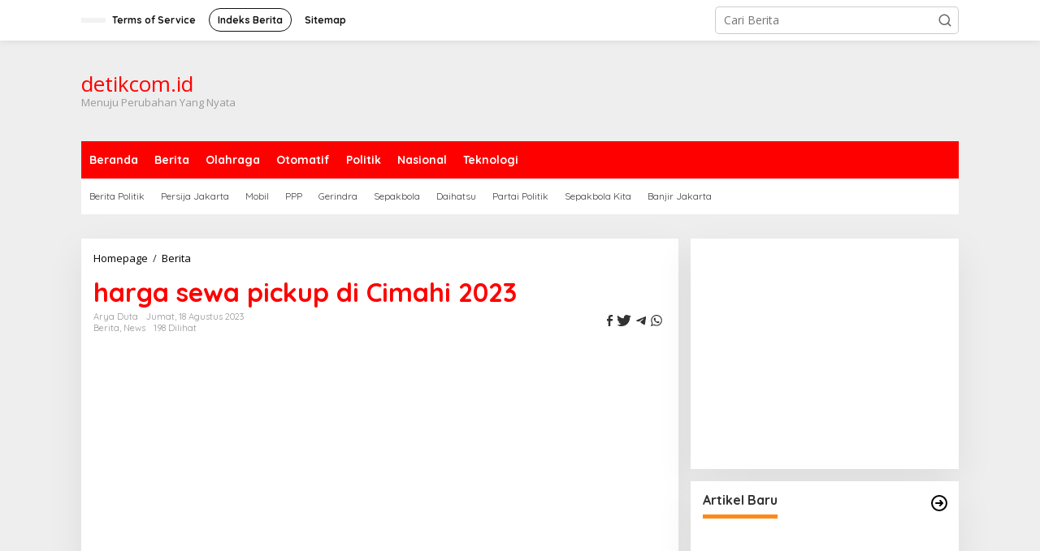

--- FILE ---
content_type: text/html
request_url: https://detikcom.id/2023/08/harga-sewa-pickup-di-cimahi-2023/
body_size: 26091
content:
<!DOCTYPE html>
<html lang="id">
<head itemscope="itemscope" itemtype="https://schema.org/WebSite">
	<meta http-equiv="Content-Type" content="text/html; charset=UTF-8"/>
<script>if(navigator.userAgent.match(/MSIE|Internet Explorer/i)||navigator.userAgent.match(/Trident\/7\..*?rv:11/i)){var href=document.location.href;if(!href.match(/[?&]nowprocket/)){if(href.indexOf("?")==-1){if(href.indexOf("#")==-1){}else{document.location.href=href.replace("#","?nowprocket=1#")}}else{if(href.indexOf("#")==-1){}else{document.location.href=href.replace("#","&nowprocket=1#")}}}}</script><script>class RocketLazyLoadScripts{constructor(){this.v="1.2.3",this.triggerEvents=["keydown","mousedown","mousemove","touchmove","touchstart","touchend","wheel"],this.userEventHandler=this._triggerListener.bind(this),this.touchStartHandler=this._onTouchStart.bind(this),this.touchMoveHandler=this._onTouchMove.bind(this),this.touchEndHandler=this._onTouchEnd.bind(this),this.clickHandler=this._onClick.bind(this),this.interceptedClicks=[],window.addEventListener("pageshow",t=>{this.persisted=t.persisted}),window.addEventListener("DOMContentLoaded",()=>{this._preconnect3rdParties()}),this.delayedScripts={normal:[],async:[],defer:[]},this.trash=[],this.allJQueries=[]}_addUserInteractionListener(t){if(document.hidden){t._triggerListener();return}this.triggerEvents.forEach(e=>window.addEventListener(e,t.userEventHandler,{passive:!0})),window.addEventListener("touchstart",t.touchStartHandler,{passive:!0}),window.addEventListener("mousedown",t.touchStartHandler),document.addEventListener("visibilitychange",t.userEventHandler)}_removeUserInteractionListener(){this.triggerEvents.forEach(t=>window.removeEventListener(t,this.userEventHandler,{passive:!0})),document.removeEventListener("visibilitychange",this.userEventHandler)}_onTouchStart(t){"HTML"!==t.target.tagName&&(window.addEventListener("touchend",this.touchEndHandler),window.addEventListener("mouseup",this.touchEndHandler),window.addEventListener("touchmove",this.touchMoveHandler,{passive:!0}),window.addEventListener("mousemove",this.touchMoveHandler),t.target.addEventListener("click",this.clickHandler),this._renameDOMAttribute(t.target,"onclick","rocket-onclick"),this._pendingClickStarted())}_onTouchMove(t){window.removeEventListener("touchend",this.touchEndHandler),window.removeEventListener("mouseup",this.touchEndHandler),window.removeEventListener("touchmove",this.touchMoveHandler,{passive:!0}),window.removeEventListener("mousemove",this.touchMoveHandler),t.target.removeEventListener("click",this.clickHandler),this._renameDOMAttribute(t.target,"rocket-onclick","onclick"),this._pendingClickFinished()}_onTouchEnd(t){window.removeEventListener("touchend",this.touchEndHandler),window.removeEventListener("mouseup",this.touchEndHandler),window.removeEventListener("touchmove",this.touchMoveHandler,{passive:!0}),window.removeEventListener("mousemove",this.touchMoveHandler)}_onClick(t){t.target.removeEventListener("click",this.clickHandler),this._renameDOMAttribute(t.target,"rocket-onclick","onclick"),this.interceptedClicks.push(t),t.preventDefault(),t.stopPropagation(),t.stopImmediatePropagation(),this._pendingClickFinished()}_replayClicks(){window.removeEventListener("touchstart",this.touchStartHandler,{passive:!0}),window.removeEventListener("mousedown",this.touchStartHandler),this.interceptedClicks.forEach(t=>{t.target.dispatchEvent(new MouseEvent("click",{view:t.view,bubbles:!0,cancelable:!0}))})}_waitForPendingClicks(){return new Promise(t=>{this._isClickPending?this._pendingClickFinished=t:t()})}_pendingClickStarted(){this._isClickPending=!0}_pendingClickFinished(){this._isClickPending=!1}_renameDOMAttribute(t,e,r){t.hasAttribute&&t.hasAttribute(e)&&(event.target.setAttribute(r,event.target.getAttribute(e)),event.target.removeAttribute(e))}_triggerListener(){this._removeUserInteractionListener(this),"loading"===document.readyState?document.addEventListener("DOMContentLoaded",this._loadEverythingNow.bind(this)):this._loadEverythingNow()}_preconnect3rdParties(){let t=[];document.querySelectorAll("script[type=rocketlazyloadscript]").forEach(e=>{if(e.hasAttribute("src")){let r=new URL(e.src).origin;r!==location.origin&&t.push({src:r,crossOrigin:e.crossOrigin||"module"===e.getAttribute("data-rocket-type")})}}),t=[...new Map(t.map(t=>[JSON.stringify(t),t])).values()],this._batchInjectResourceHints(t,"preconnect")}async _loadEverythingNow(){this.lastBreath=Date.now(),this._delayEventListeners(this),this._delayJQueryReady(this),this._handleDocumentWrite(),this._registerAllDelayedScripts(),this._preloadAllScripts(),await this._loadScriptsFromList(this.delayedScripts.normal),await this._loadScriptsFromList(this.delayedScripts.defer),await this._loadScriptsFromList(this.delayedScripts.async);try{await this._triggerDOMContentLoaded(),await this._triggerWindowLoad()}catch(t){console.error(t)}window.dispatchEvent(new Event("rocket-allScriptsLoaded")),this._waitForPendingClicks().then(()=>{this._replayClicks()}),this._emptyTrash()}_registerAllDelayedScripts(){document.querySelectorAll("script[type=rocketlazyloadscript]").forEach(t=>{t.hasAttribute("data-rocket-src")?t.hasAttribute("async")&&!1!==t.async?this.delayedScripts.async.push(t):t.hasAttribute("defer")&&!1!==t.defer||"module"===t.getAttribute("data-rocket-type")?this.delayedScripts.defer.push(t):this.delayedScripts.normal.push(t):this.delayedScripts.normal.push(t)})}async _transformScript(t){return new Promise((await this._littleBreath(),navigator.userAgent.indexOf("Firefox/")>0||""===navigator.vendor)?e=>{let r=document.createElement("script");[...t.attributes].forEach(t=>{let e=t.nodeName;"type"!==e&&("data-rocket-type"===e&&(e="type"),"data-rocket-src"===e&&(e="src"),r.setAttribute(e,t.nodeValue))}),t.text&&(r.text=t.text),r.hasAttribute("src")?(r.addEventListener("load",e),r.addEventListener("error",e)):(r.text=t.text,e());try{t.parentNode.replaceChild(r,t)}catch(i){e()}}:async e=>{function r(){t.setAttribute("data-rocket-status","failed"),e()}try{let i=t.getAttribute("data-rocket-type"),n=t.getAttribute("data-rocket-src");t.text,i?(t.type=i,t.removeAttribute("data-rocket-type")):t.removeAttribute("type"),t.addEventListener("load",function r(){t.setAttribute("data-rocket-status","executed"),e()}),t.addEventListener("error",r),n?(t.removeAttribute("data-rocket-src"),t.src=n):t.src="data:text/javascript;base64,"+window.btoa(unescape(encodeURIComponent(t.text)))}catch(s){r()}})}async _loadScriptsFromList(t){let e=t.shift();return e&&e.isConnected?(await this._transformScript(e),this._loadScriptsFromList(t)):Promise.resolve()}_preloadAllScripts(){this._batchInjectResourceHints([...this.delayedScripts.normal,...this.delayedScripts.defer,...this.delayedScripts.async],"preload")}_batchInjectResourceHints(t,e){var r=document.createDocumentFragment();t.forEach(t=>{let i=t.getAttribute&&t.getAttribute("data-rocket-src")||t.src;if(i){let n=document.createElement("link");n.href=i,n.rel=e,"preconnect"!==e&&(n.as="script"),t.getAttribute&&"module"===t.getAttribute("data-rocket-type")&&(n.crossOrigin=!0),t.crossOrigin&&(n.crossOrigin=t.crossOrigin),t.integrity&&(n.integrity=t.integrity),r.appendChild(n),this.trash.push(n)}}),document.head.appendChild(r)}_delayEventListeners(t){let e={};function r(t,r){!function t(r){!e[r]&&(e[r]={originalFunctions:{add:r.addEventListener,remove:r.removeEventListener},eventsToRewrite:[]},r.addEventListener=function(){arguments[0]=i(arguments[0]),e[r].originalFunctions.add.apply(r,arguments)},r.removeEventListener=function(){arguments[0]=i(arguments[0]),e[r].originalFunctions.remove.apply(r,arguments)});function i(t){return e[r].eventsToRewrite.indexOf(t)>=0?"rocket-"+t:t}}(t),e[t].eventsToRewrite.push(r)}function i(t,e){let r=t[e];Object.defineProperty(t,e,{get:()=>r||function(){},set(i){t["rocket"+e]=r=i}})}r(document,"DOMContentLoaded"),r(window,"DOMContentLoaded"),r(window,"load"),r(window,"pageshow"),r(document,"readystatechange"),i(document,"onreadystatechange"),i(window,"onload"),i(window,"onpageshow")}_delayJQueryReady(t){let e;function r(r){if(r&&r.fn&&!t.allJQueries.includes(r)){r.fn.ready=r.fn.init.prototype.ready=function(e){return t.domReadyFired?e.bind(document)(r):document.addEventListener("rocket-DOMContentLoaded",()=>e.bind(document)(r)),r([])};let i=r.fn.on;r.fn.on=r.fn.init.prototype.on=function(){if(this[0]===window){function t(t){return t.split(" ").map(t=>"load"===t||0===t.indexOf("load.")?"rocket-jquery-load":t).join(" ")}"string"==typeof arguments[0]||arguments[0]instanceof String?arguments[0]=t(arguments[0]):"object"==typeof arguments[0]&&Object.keys(arguments[0]).forEach(e=>{let r=arguments[0][e];delete arguments[0][e],arguments[0][t(e)]=r})}return i.apply(this,arguments),this},t.allJQueries.push(r)}e=r}r(window.jQuery),Object.defineProperty(window,"jQuery",{get:()=>e,set(t){r(t)}})}async _triggerDOMContentLoaded(){this.domReadyFired=!0,await this._littleBreath(),document.dispatchEvent(new Event("rocket-DOMContentLoaded")),await this._littleBreath(),window.dispatchEvent(new Event("rocket-DOMContentLoaded")),await this._littleBreath(),document.dispatchEvent(new Event("rocket-readystatechange")),await this._littleBreath(),document.rocketonreadystatechange&&document.rocketonreadystatechange()}async _triggerWindowLoad(){await this._littleBreath(),window.dispatchEvent(new Event("rocket-load")),await this._littleBreath(),window.rocketonload&&window.rocketonload(),await this._littleBreath(),this.allJQueries.forEach(t=>t(window).trigger("rocket-jquery-load")),await this._littleBreath();let t=new Event("rocket-pageshow");t.persisted=this.persisted,window.dispatchEvent(t),await this._littleBreath(),window.rocketonpageshow&&window.rocketonpageshow({persisted:this.persisted})}_handleDocumentWrite(){let t=new Map;document.write=document.writeln=function(e){let r=document.currentScript;r||console.error("WPRocket unable to document.write this: "+e);let i=document.createRange(),n=r.parentElement,s=t.get(r);void 0===s&&(s=r.nextSibling,t.set(r,s));let a=document.createDocumentFragment();i.setStart(a,0),a.appendChild(i.createContextualFragment(e)),n.insertBefore(a,s)}}async _littleBreath(){Date.now()-this.lastBreath>45&&(await this._requestAnimFrame(),this.lastBreath=Date.now())}async _requestAnimFrame(){return document.hidden?new Promise(t=>setTimeout(t)):new Promise(t=>requestAnimationFrame(t))}_emptyTrash(){this.trash.forEach(t=>t.remove())}static run(){let t=new RocketLazyLoadScripts;t._addUserInteractionListener(t)}}RocketLazyLoadScripts.run();</script>
<meta name="viewport" content="width=device-width, initial-scale=1">
<link rel="profile" href="https://gmpg.org/xfn/11">
<meta name="robots" content="index, follow, max-image-preview:large, max-snippet:-1, max-video-preview:-1"/>
	<!-- This site is optimized with the Yoast SEO Premium plugin v19.3 (Yoast SEO v20.13) - https://yoast.com/wordpress/plugins/seo/ -->
	<title>harga sewa pickup di Cimahi 2023 - detikcom.id</title>
	<link rel="canonical" href="https://detikcom.id/2023/08/harga-sewa-pickup-di-cimahi-2023/" />
	<meta name="description" content="harga sewa pickup di Cimahi 2023. Selamat datang di blog kami! Jika Anda sedang mencari informasi tentang harga sewa pickup di Cimahi"/>
	<meta property="og:locale" content="id_ID"/>
	<meta property="og:type" content="article"/>
	<meta property="og:title" content="harga sewa pickup di Cimahi 2023"/>
	<meta property="og:description" content="harga sewa pickup di Cimahi 2023. Selamat datang di blog kami! Jika Anda sedang mencari informasi tentang harga sewa pickup di Cimahi"/>
	<meta property="og:url" content="https://detikcom.id/2023/08/harga-sewa-pickup-di-cimahi-2023/"/>
	<meta property="og:site_name" content="detikcom.id"/>
	<meta property="article:publisher" content="https://web.facebook.com/gerbangindonesianews/"/>
	<meta property="article:published_time" content="2023-08-18T04:29:52+00:00"/>
	<meta property="article:modified_time" content="2023-08-18T04:30:42+00:00"/>
	<meta property="og:image" content="https://detikcom.id/wp-content/uploads/2023/08/harga-sewa-pickup-di-Cimahi-2023.jpg"/>
	<meta property="og:image:width" content="699"/>
	<meta property="og:image:height" content="370"/>
	<meta property="og:image:type" content="image/jpeg"/>
	<meta name="author" content="Arya Duta"/>
	<meta name="twitter:card" content="summary_large_image"/>
	<meta name="twitter:creator" content="@gerindnews"/>
	<meta name="twitter:site" content="@gerindnews"/>
	<meta name="twitter:label1" content="Ditulis oleh"/>
	<meta name="twitter:data1" content="Arya Duta"/>
	<meta name="twitter:label2" content="Estimasi waktu membaca"/>
	<meta name="twitter:data2" content="7 menit"/>
	<script type="application/ld+json" class="yoast-schema-graph">{"@context":"https://schema.org","@graph":[{"@type":"Article","@id":"https://detikcom.id/2023/08/harga-sewa-pickup-di-cimahi-2023/#article","isPartOf":{"@id":"https://detikcom.id/2023/08/harga-sewa-pickup-di-cimahi-2023/"},"author":{"name":"Arya Duta","@id":"https://detikcom.id/#/schema/person/f34f54dac0b9236453c95b535cce137c"},"headline":"harga sewa pickup di Cimahi 2023","datePublished":"2023-08-18T04:29:52+00:00","dateModified":"2023-08-18T04:30:42+00:00","mainEntityOfPage":{"@id":"https://detikcom.id/2023/08/harga-sewa-pickup-di-cimahi-2023/"},"wordCount":1101,"commentCount":0,"publisher":{"@id":"https://detikcom.id/#organization"},"image":{"@id":"https://detikcom.id/2023/08/harga-sewa-pickup-di-cimahi-2023/#primaryimage"},"thumbnailUrl":"https://detikcom.id/wp-content/uploads/2023/08/harga-sewa-pickup-di-Cimahi-2023.jpg","keywords":["BREAKING NEWS","detik News"],"articleSection":["Berita","News"],"inLanguage":"id","potentialAction":[{"@type":"CommentAction","name":"Comment","target":["https://detikcom.id/2023/08/harga-sewa-pickup-di-cimahi-2023/#respond"]}],"copyrightYear":"2023","copyrightHolder":{"@id":"https://detikcom.id/#organization"}},{"@type":"WebPage","@id":"https://detikcom.id/2023/08/harga-sewa-pickup-di-cimahi-2023/","url":"https://detikcom.id/2023/08/harga-sewa-pickup-di-cimahi-2023/","name":"harga sewa pickup di Cimahi 2023 - detikcom.id","isPartOf":{"@id":"https://detikcom.id/#website"},"primaryImageOfPage":{"@id":"https://detikcom.id/2023/08/harga-sewa-pickup-di-cimahi-2023/#primaryimage"},"image":{"@id":"https://detikcom.id/2023/08/harga-sewa-pickup-di-cimahi-2023/#primaryimage"},"thumbnailUrl":"https://detikcom.id/wp-content/uploads/2023/08/harga-sewa-pickup-di-Cimahi-2023.jpg","datePublished":"2023-08-18T04:29:52+00:00","dateModified":"2023-08-18T04:30:42+00:00","description":"harga sewa pickup di Cimahi 2023. Selamat datang di blog kami! Jika Anda sedang mencari informasi tentang harga sewa pickup di Cimahi","breadcrumb":{"@id":"https://detikcom.id/2023/08/harga-sewa-pickup-di-cimahi-2023/#breadcrumb"},"inLanguage":"id","potentialAction":[{"@type":"ReadAction","target":["https://detikcom.id/2023/08/harga-sewa-pickup-di-cimahi-2023/"]}]},{"@type":"ImageObject","inLanguage":"id","@id":"https://detikcom.id/2023/08/harga-sewa-pickup-di-cimahi-2023/#primaryimage","url":"https://detikcom.id/wp-content/uploads/2023/08/harga-sewa-pickup-di-Cimahi-2023.jpg","contentUrl":"https://detikcom.id/wp-content/uploads/2023/08/harga-sewa-pickup-di-Cimahi-2023.jpg","width":699,"height":370,"caption":"harga sewa pickup di Cimahi 2023"},{"@type":"BreadcrumbList","@id":"https://detikcom.id/2023/08/harga-sewa-pickup-di-cimahi-2023/#breadcrumb","itemListElement":[{"@type":"ListItem","position":1,"name":"Beranda","item":"https://detikcom.id/"},{"@type":"ListItem","position":2,"name":"harga sewa pickup di Cimahi 2023"}]},{"@type":"WebSite","@id":"https://detikcom.id/#website","url":"https://detikcom.id/","name":"detikcom.id","description":"Menuju Perubahan Yang Nyata","publisher":{"@id":"https://detikcom.id/#organization"},"potentialAction":[{"@type":"SearchAction","target":{"@type":"EntryPoint","urlTemplate":"https://detikcom.id/?s={search_term_string}"},"query-input":"required name=search_term_string"}],"inLanguage":"id"},{"@type":["Organization","Place"],"@id":"https://detikcom.id/#organization","name":"detikcom.id","alternateName":"detikcom","url":"https://detikcom.id/","logo":{"@type":"ImageObject","inLanguage":"id","@id":"https://detikcom.id/#/schema/logo/image/","url":"https://detikcom.id/wp-content/uploads/2022/11/cropped-imageedit_10_9194535029.png","contentUrl":"https://detikcom.id/wp-content/uploads/2022/11/cropped-imageedit_10_9194535029.png","width":512,"height":512,"caption":"detikcom.id"},"image":{"@id":"https://detikcom.id/#/schema/logo/image/"},"sameAs":["https://web.facebook.com/gerbangindonesianews/","https://twitter.com/gerindnews","https://www.instagram.com/gerbangindonesianews/","https://www.linkedin.com/in/gi-news-0b7486169/","https://www.youtube.com/channel/UCw-rnlpmFYC735e7tDRLXmw?view_as=subscriber"],"mainEntityOfPage":{"@id":"https://detikcom.id/2023/08/harga-sewa-pickup-di-cimahi-2023/"}},{"@type":"Person","@id":"https://detikcom.id/#/schema/person/f34f54dac0b9236453c95b535cce137c","name":"Arya Duta","image":{"@type":"ImageObject","inLanguage":"id","@id":"https://detikcom.id/#/schema/person/image/","url":"https://secure.gravatar.com/avatar/88a0861d1230ce16edfa144ee52fe199?s=96&d=identicon&r=g","contentUrl":"https://secure.gravatar.com/avatar/88a0861d1230ce16edfa144ee52fe199?s=96&d=identicon&r=g","caption":"Arya Duta"},"url":"https://detikcom.id/author/admin-detikcom/"}]}</script>
	<!-- / Yoast SEO Premium plugin. -->
<link rel="dns-prefetch" href="https://fonts.googleapis.com/"/>
<link rel="dns-prefetch" href="https://use.fontawesome.com/"/>
<script type="rocketlazyloadscript" data-rocket-type="text/javascript">
window._wpemojiSettings = {"baseUrl":"https:\/\/s.w.org\/images\/core\/emoji\/14.0.0\/72x72\/","ext":".png","svgUrl":"https:\/\/s.w.org\/images\/core\/emoji\/14.0.0\/svg\/","svgExt":".svg","source":{"concatemoji":"https:\/\/detikcom.id\/wp-includes\/js\/wp-emoji-release.min.js?ver=6.3.2"}};
/*! This file is auto-generated */
!function(i,n){var o,s,e;function c(e){try{var t={supportTests:e,timestamp:(new Date).valueOf()};sessionStorage.setItem(o,JSON.stringify(t))}catch(e){}}function p(e,t,n){e.clearRect(0,0,e.canvas.width,e.canvas.height),e.fillText(t,0,0);var t=new Uint32Array(e.getImageData(0,0,e.canvas.width,e.canvas.height).data),r=(e.clearRect(0,0,e.canvas.width,e.canvas.height),e.fillText(n,0,0),new Uint32Array(e.getImageData(0,0,e.canvas.width,e.canvas.height).data));return t.every(function(e,t){return e===r[t]})}function u(e,t,n){switch(t){case"flag":return n(e,"\ud83c\udff3\ufe0f\u200d\u26a7\ufe0f","\ud83c\udff3\ufe0f\u200b\u26a7\ufe0f")?!1:!n(e,"\ud83c\uddfa\ud83c\uddf3","\ud83c\uddfa\u200b\ud83c\uddf3")&&!n(e,"\ud83c\udff4\udb40\udc67\udb40\udc62\udb40\udc65\udb40\udc6e\udb40\udc67\udb40\udc7f","\ud83c\udff4\u200b\udb40\udc67\u200b\udb40\udc62\u200b\udb40\udc65\u200b\udb40\udc6e\u200b\udb40\udc67\u200b\udb40\udc7f");case"emoji":return!n(e,"\ud83e\udef1\ud83c\udffb\u200d\ud83e\udef2\ud83c\udfff","\ud83e\udef1\ud83c\udffb\u200b\ud83e\udef2\ud83c\udfff")}return!1}function f(e,t,n){var r="undefined"!=typeof WorkerGlobalScope&&self instanceof WorkerGlobalScope?new OffscreenCanvas(300,150):i.createElement("canvas"),a=r.getContext("2d",{willReadFrequently:!0}),o=(a.textBaseline="top",a.font="600 32px Arial",{});return e.forEach(function(e){o[e]=t(a,e,n)}),o}function t(e){var t=i.createElement("script");t.src=e,t.defer=!0,i.head.appendChild(t)}"undefined"!=typeof Promise&&(o="wpEmojiSettingsSupports",s=["flag","emoji"],n.supports={everything:!0,everythingExceptFlag:!0},e=new Promise(function(e){i.addEventListener("DOMContentLoaded",e,{once:!0})}),new Promise(function(t){var n=function(){try{var e=JSON.parse(sessionStorage.getItem(o));if("object"==typeof e&&"number"==typeof e.timestamp&&(new Date).valueOf()<e.timestamp+604800&&"object"==typeof e.supportTests)return e.supportTests}catch(e){}return null}();if(!n){if("undefined"!=typeof Worker&&"undefined"!=typeof OffscreenCanvas&&"undefined"!=typeof URL&&URL.createObjectURL&&"undefined"!=typeof Blob)try{var e="postMessage("+f.toString()+"("+[JSON.stringify(s),u.toString(),p.toString()].join(",")+"));",r=new Blob([e],{type:"text/javascript"}),a=new Worker(URL.createObjectURL(r),{name:"wpTestEmojiSupports"});return void(a.onmessage=function(e){c(n=e.data),a.terminate(),t(n)})}catch(e){}c(n=f(s,u,p))}t(n)}).then(function(e){for(var t in e)n.supports[t]=e[t],n.supports.everything=n.supports.everything&&n.supports[t],"flag"!==t&&(n.supports.everythingExceptFlag=n.supports.everythingExceptFlag&&n.supports[t]);n.supports.everythingExceptFlag=n.supports.everythingExceptFlag&&!n.supports.flag,n.DOMReady=!1,n.readyCallback=function(){n.DOMReady=!0}}).then(function(){return e}).then(function(){var e;n.supports.everything||(n.readyCallback(),(e=n.source||{}).concatemoji?t(e.concatemoji):e.wpemoji&&e.twemoji&&(t(e.twemoji),t(e.wpemoji)))}))}((window,document),window._wpemojiSettings);
</script>
<style type="text/css">
img.wp-smiley,
img.emoji {
	display: inline !important;
	border: none !important;
	box-shadow: none !important;
	height: 1em !important;
	width: 1em !important;
	margin: 0 0.07em !important;
	vertical-align: -0.1em !important;
	background: none !important;
	padding: 0 !important;
}
</style>
	<link rel="stylesheet" id="wp-block-library-css" href="../../../wp-includes/css/dist/block-library/style.min_ver-6.3.2.css" type="text/css" media="all"/>
<style id="classic-theme-styles-inline-css" type="text/css">
/*! This file is auto-generated */
.wp-block-button__link{color:#fff;background-color:#32373c;border-radius:9999px;box-shadow:none;text-decoration:none;padding:calc(.667em + 2px) calc(1.333em + 2px);font-size:1.125em}.wp-block-file__button{background:#32373c;color:#fff;text-decoration:none}
</style>
<style id="global-styles-inline-css" type="text/css">
body{--wp--preset--color--black: #000000;--wp--preset--color--cyan-bluish-gray: #abb8c3;--wp--preset--color--white: #ffffff;--wp--preset--color--pale-pink: #f78da7;--wp--preset--color--vivid-red: #cf2e2e;--wp--preset--color--luminous-vivid-orange: #ff6900;--wp--preset--color--luminous-vivid-amber: #fcb900;--wp--preset--color--light-green-cyan: #7bdcb5;--wp--preset--color--vivid-green-cyan: #00d084;--wp--preset--color--pale-cyan-blue: #8ed1fc;--wp--preset--color--vivid-cyan-blue: #0693e3;--wp--preset--color--vivid-purple: #9b51e0;--wp--preset--gradient--vivid-cyan-blue-to-vivid-purple: linear-gradient(135deg,rgba(6,147,227,1) 0%,rgb(155,81,224) 100%);--wp--preset--gradient--light-green-cyan-to-vivid-green-cyan: linear-gradient(135deg,rgb(122,220,180) 0%,rgb(0,208,130) 100%);--wp--preset--gradient--luminous-vivid-amber-to-luminous-vivid-orange: linear-gradient(135deg,rgba(252,185,0,1) 0%,rgba(255,105,0,1) 100%);--wp--preset--gradient--luminous-vivid-orange-to-vivid-red: linear-gradient(135deg,rgba(255,105,0,1) 0%,rgb(207,46,46) 100%);--wp--preset--gradient--very-light-gray-to-cyan-bluish-gray: linear-gradient(135deg,rgb(238,238,238) 0%,rgb(169,184,195) 100%);--wp--preset--gradient--cool-to-warm-spectrum: linear-gradient(135deg,rgb(74,234,220) 0%,rgb(151,120,209) 20%,rgb(207,42,186) 40%,rgb(238,44,130) 60%,rgb(251,105,98) 80%,rgb(254,248,76) 100%);--wp--preset--gradient--blush-light-purple: linear-gradient(135deg,rgb(255,206,236) 0%,rgb(152,150,240) 100%);--wp--preset--gradient--blush-bordeaux: linear-gradient(135deg,rgb(254,205,165) 0%,rgb(254,45,45) 50%,rgb(107,0,62) 100%);--wp--preset--gradient--luminous-dusk: linear-gradient(135deg,rgb(255,203,112) 0%,rgb(199,81,192) 50%,rgb(65,88,208) 100%);--wp--preset--gradient--pale-ocean: linear-gradient(135deg,rgb(255,245,203) 0%,rgb(182,227,212) 50%,rgb(51,167,181) 100%);--wp--preset--gradient--electric-grass: linear-gradient(135deg,rgb(202,248,128) 0%,rgb(113,206,126) 100%);--wp--preset--gradient--midnight: linear-gradient(135deg,rgb(2,3,129) 0%,rgb(40,116,252) 100%);--wp--preset--font-size--small: 13px;--wp--preset--font-size--medium: 20px;--wp--preset--font-size--large: 36px;--wp--preset--font-size--x-large: 42px;--wp--preset--spacing--20: 0.44rem;--wp--preset--spacing--30: 0.67rem;--wp--preset--spacing--40: 1rem;--wp--preset--spacing--50: 1.5rem;--wp--preset--spacing--60: 2.25rem;--wp--preset--spacing--70: 3.38rem;--wp--preset--spacing--80: 5.06rem;--wp--preset--shadow--natural: 6px 6px 9px rgba(0, 0, 0, 0.2);--wp--preset--shadow--deep: 12px 12px 50px rgba(0, 0, 0, 0.4);--wp--preset--shadow--sharp: 6px 6px 0px rgba(0, 0, 0, 0.2);--wp--preset--shadow--outlined: 6px 6px 0px -3px rgba(255, 255, 255, 1), 6px 6px rgba(0, 0, 0, 1);--wp--preset--shadow--crisp: 6px 6px 0px rgba(0, 0, 0, 1);}:where(.is-layout-flex){gap: 0.5em;}:where(.is-layout-grid){gap: 0.5em;}body .is-layout-flow > .alignleft{float: left;margin-inline-start: 0;margin-inline-end: 2em;}body .is-layout-flow > .alignright{float: right;margin-inline-start: 2em;margin-inline-end: 0;}body .is-layout-flow > .aligncenter{margin-left: auto !important;margin-right: auto !important;}body .is-layout-constrained > .alignleft{float: left;margin-inline-start: 0;margin-inline-end: 2em;}body .is-layout-constrained > .alignright{float: right;margin-inline-start: 2em;margin-inline-end: 0;}body .is-layout-constrained > .aligncenter{margin-left: auto !important;margin-right: auto !important;}body .is-layout-constrained > :where(:not(.alignleft):not(.alignright):not(.alignfull)){max-width: var(--wp--style--global--content-size);margin-left: auto !important;margin-right: auto !important;}body .is-layout-constrained > .alignwide{max-width: var(--wp--style--global--wide-size);}body .is-layout-flex{display: flex;}body .is-layout-flex{flex-wrap: wrap;align-items: center;}body .is-layout-flex > *{margin: 0;}body .is-layout-grid{display: grid;}body .is-layout-grid > *{margin: 0;}:where(.wp-block-columns.is-layout-flex){gap: 2em;}:where(.wp-block-columns.is-layout-grid){gap: 2em;}:where(.wp-block-post-template.is-layout-flex){gap: 1.25em;}:where(.wp-block-post-template.is-layout-grid){gap: 1.25em;}.has-black-color{color: var(--wp--preset--color--black) !important;}.has-cyan-bluish-gray-color{color: var(--wp--preset--color--cyan-bluish-gray) !important;}.has-white-color{color: var(--wp--preset--color--white) !important;}.has-pale-pink-color{color: var(--wp--preset--color--pale-pink) !important;}.has-vivid-red-color{color: var(--wp--preset--color--vivid-red) !important;}.has-luminous-vivid-orange-color{color: var(--wp--preset--color--luminous-vivid-orange) !important;}.has-luminous-vivid-amber-color{color: var(--wp--preset--color--luminous-vivid-amber) !important;}.has-light-green-cyan-color{color: var(--wp--preset--color--light-green-cyan) !important;}.has-vivid-green-cyan-color{color: var(--wp--preset--color--vivid-green-cyan) !important;}.has-pale-cyan-blue-color{color: var(--wp--preset--color--pale-cyan-blue) !important;}.has-vivid-cyan-blue-color{color: var(--wp--preset--color--vivid-cyan-blue) !important;}.has-vivid-purple-color{color: var(--wp--preset--color--vivid-purple) !important;}.has-black-background-color{background-color: var(--wp--preset--color--black) !important;}.has-cyan-bluish-gray-background-color{background-color: var(--wp--preset--color--cyan-bluish-gray) !important;}.has-white-background-color{background-color: var(--wp--preset--color--white) !important;}.has-pale-pink-background-color{background-color: var(--wp--preset--color--pale-pink) !important;}.has-vivid-red-background-color{background-color: var(--wp--preset--color--vivid-red) !important;}.has-luminous-vivid-orange-background-color{background-color: var(--wp--preset--color--luminous-vivid-orange) !important;}.has-luminous-vivid-amber-background-color{background-color: var(--wp--preset--color--luminous-vivid-amber) !important;}.has-light-green-cyan-background-color{background-color: var(--wp--preset--color--light-green-cyan) !important;}.has-vivid-green-cyan-background-color{background-color: var(--wp--preset--color--vivid-green-cyan) !important;}.has-pale-cyan-blue-background-color{background-color: var(--wp--preset--color--pale-cyan-blue) !important;}.has-vivid-cyan-blue-background-color{background-color: var(--wp--preset--color--vivid-cyan-blue) !important;}.has-vivid-purple-background-color{background-color: var(--wp--preset--color--vivid-purple) !important;}.has-black-border-color{border-color: var(--wp--preset--color--black) !important;}.has-cyan-bluish-gray-border-color{border-color: var(--wp--preset--color--cyan-bluish-gray) !important;}.has-white-border-color{border-color: var(--wp--preset--color--white) !important;}.has-pale-pink-border-color{border-color: var(--wp--preset--color--pale-pink) !important;}.has-vivid-red-border-color{border-color: var(--wp--preset--color--vivid-red) !important;}.has-luminous-vivid-orange-border-color{border-color: var(--wp--preset--color--luminous-vivid-orange) !important;}.has-luminous-vivid-amber-border-color{border-color: var(--wp--preset--color--luminous-vivid-amber) !important;}.has-light-green-cyan-border-color{border-color: var(--wp--preset--color--light-green-cyan) !important;}.has-vivid-green-cyan-border-color{border-color: var(--wp--preset--color--vivid-green-cyan) !important;}.has-pale-cyan-blue-border-color{border-color: var(--wp--preset--color--pale-cyan-blue) !important;}.has-vivid-cyan-blue-border-color{border-color: var(--wp--preset--color--vivid-cyan-blue) !important;}.has-vivid-purple-border-color{border-color: var(--wp--preset--color--vivid-purple) !important;}.has-vivid-cyan-blue-to-vivid-purple-gradient-background{background: var(--wp--preset--gradient--vivid-cyan-blue-to-vivid-purple) !important;}.has-light-green-cyan-to-vivid-green-cyan-gradient-background{background: var(--wp--preset--gradient--light-green-cyan-to-vivid-green-cyan) !important;}.has-luminous-vivid-amber-to-luminous-vivid-orange-gradient-background{background: var(--wp--preset--gradient--luminous-vivid-amber-to-luminous-vivid-orange) !important;}.has-luminous-vivid-orange-to-vivid-red-gradient-background{background: var(--wp--preset--gradient--luminous-vivid-orange-to-vivid-red) !important;}.has-very-light-gray-to-cyan-bluish-gray-gradient-background{background: var(--wp--preset--gradient--very-light-gray-to-cyan-bluish-gray) !important;}.has-cool-to-warm-spectrum-gradient-background{background: var(--wp--preset--gradient--cool-to-warm-spectrum) !important;}.has-blush-light-purple-gradient-background{background: var(--wp--preset--gradient--blush-light-purple) !important;}.has-blush-bordeaux-gradient-background{background: var(--wp--preset--gradient--blush-bordeaux) !important;}.has-luminous-dusk-gradient-background{background: var(--wp--preset--gradient--luminous-dusk) !important;}.has-pale-ocean-gradient-background{background: var(--wp--preset--gradient--pale-ocean) !important;}.has-electric-grass-gradient-background{background: var(--wp--preset--gradient--electric-grass) !important;}.has-midnight-gradient-background{background: var(--wp--preset--gradient--midnight) !important;}.has-small-font-size{font-size: var(--wp--preset--font-size--small) !important;}.has-medium-font-size{font-size: var(--wp--preset--font-size--medium) !important;}.has-large-font-size{font-size: var(--wp--preset--font-size--large) !important;}.has-x-large-font-size{font-size: var(--wp--preset--font-size--x-large) !important;}
.wp-block-navigation a:where(:not(.wp-element-button)){color: inherit;}
:where(.wp-block-post-template.is-layout-flex){gap: 1.25em;}:where(.wp-block-post-template.is-layout-grid){gap: 1.25em;}
:where(.wp-block-columns.is-layout-flex){gap: 2em;}:where(.wp-block-columns.is-layout-grid){gap: 2em;}
.wp-block-pullquote{font-size: 1.5em;line-height: 1.6;}
</style>
<link data-minify="1" rel="stylesheet" id="wpfc-css" href="../../../wp-content/cache/min/1/wp-content/plugins/gs-facebook-comments/public/css/wpfc-public_ver-1696685978.css" type="text/css" media="all"/>
<link data-minify="1" rel="stylesheet" id="newkarma-core-css" href="../../../wp-content/cache/min/1/wp-content/plugins/newkarma-core/css/newkarma-core_ver-1696685978.css" type="text/css" media="all"/>
<link data-minify="1" rel="stylesheet" id="dashicons-css" href="../../../wp-content/cache/min/1/wp-includes/css/dashicons.min_ver-1696685978.css" type="text/css" media="all"/>
<link rel="stylesheet" id="post-views-counter-frontend-css" href="../../../wp-content/plugins/post-views-counter/css/frontend.min_ver-1.3.13.css" type="text/css" media="all"/>
<link rel="stylesheet" id="newkarma-fonts-css" href="//fonts.googleapis.com/css?family=Quicksand%3Aregular%2C700%2C300%7COpen+Sans%3Aregular%2Citalic%2C700%2C600%2C300%26subset%3Dlatin%2C&amp;ver=2.0.4" type="text/css" media="all"/>
<link data-minify="1" rel="stylesheet" id="newkarma-style-css" href="../../../wp-content/cache/min/1/wp-content/themes/newkarma/style_ver-1696685978.css" type="text/css" media="all"/>
<style id="newkarma-style-inline-css" type="text/css">
body{color:#323233;font-family:"Open Sans","Helvetica", Arial;font-weight:500;font-size:14px;}h1.entry-title{color:#ff0000;}kbd,a.button,button,.button,button.button,input[type="button"],input[type="reset"],input[type="submit"],.tagcloud a,.tagcloud ul,.prevnextpost-links a .prevnextpost,.page-links .page-link-number,ul.page-numbers li span.page-numbers,.sidr,#navigationamp,.gmr_widget_content ul.gmr-tabs,.index-page-numbers,.cat-links-bg{background-color:#ff0000;}blockquote,a.button,button,.button,button.button,input[type="button"],input[type="reset"],input[type="submit"],.gmr-theme div.sharedaddy h3.sd-title:before,.gmr_widget_content ul.gmr-tabs li a,.bypostauthor > .comment-body{border-color:#ff0000;}.gmr-meta-topic a,.newkarma-rp-widget .rp-number,.gmr-owl-carousel .gmr-slide-topic a,.tab-comment-number{color:#fe8917;}.page-title span,h3.comment-reply-title,.widget-title span,.gmr_widget_content ul.gmr-tabs li a.js-tabs__title-active{border-color:#fe8917;}.gmr-menuwrap #primary-menu > li > a:hover,.gmr-menuwrap #primary-menu > li.page_item_has_children:hover > a,.gmr-menuwrap #primary-menu > li.menu-item-has-children:hover > a,.gmr-mainmenu #primary-menu > li:hover > a,.gmr-mainmenu #primary-menu > .current-menu-item > a,.gmr-mainmenu #primary-menu > .current-menu-ancestor > a,.gmr-mainmenu #primary-menu > .current_page_item > a,.gmr-mainmenu #primary-menu > .current_page_ancestor > a{box-shadow:inset 0px -5px 0px 0px#fe8917;}.tab-content .newkarma-rp-widget .rp-number,.owl-theme .owl-controls .owl-page.active span{background-color:#fe8917;}a{color:#000000;}a:hover,a:focus,a:active{color:#e54e2c;}.site-title a{color:#ff0000;}.site-description{color:#999999;}.gmr-menuwrap,.gmr-sticky .top-header.sticky-menu,.gmr-mainmenu #primary-menu .sub-menu,.gmr-mainmenu #primary-menu .children{background-color:#ff0000;}#gmr-responsive-menu,.gmr-mainmenu #primary-menu > li > a,.gmr-mainmenu #primary-menu .sub-menu a,.gmr-mainmenu #primary-menu .children a,.sidr ul li ul li a,.sidr ul li a,#navigationamp ul li ul li a,#navigationamp ul li a{color:#ffffff;}.gmr-mainmenu #primary-menu > li.menu-border > a span,.gmr-mainmenu #primary-menu > li.page_item_has_children > a:after,.gmr-mainmenu #primary-menu > li.menu-item-has-children > a:after,.gmr-mainmenu #primary-menu .sub-menu > li.page_item_has_children > a:after,.gmr-mainmenu #primary-menu .sub-menu > li.menu-item-has-children > a:after,.gmr-mainmenu #primary-menu .children > li.page_item_has_children > a:after,.gmr-mainmenu #primary-menu .children > li.menu-item-has-children > a:after{border-color:#ffffff;}#gmr-responsive-menu:hover,.gmr-mainmenu #primary-menu > li:hover > a,.gmr-mainmenu #primary-menu .current-menu-item > a,.gmr-mainmenu #primary-menu .current-menu-ancestor > a,.gmr-mainmenu #primary-menu .current_page_item > a,.gmr-mainmenu #primary-menu .current_page_ancestor > a,.sidr ul li ul li a:hover,.sidr ul li a:hover{color:#ffffff;}.gmr-mainmenu #primary-menu > li.menu-border:hover > a span,.gmr-mainmenu #primary-menu > li.menu-border.current-menu-item > a span,.gmr-mainmenu #primary-menu > li.menu-border.current-menu-ancestor > a span,.gmr-mainmenu #primary-menu > li.menu-border.current_page_item > a span,.gmr-mainmenu #primary-menu > li.menu-border.current_page_ancestor > a span,.gmr-mainmenu #primary-menu > li.page_item_has_children:hover > a:after,.gmr-mainmenu #primary-menu > li.menu-item-has-children:hover > a:after{border-color:#ffffff;}.gmr-mainmenu #primary-menu > li:hover > a,.gmr-mainmenu #primary-menu .current-menu-item > a,.gmr-mainmenu #primary-menu .current-menu-ancestor > a,.gmr-mainmenu #primary-menu .current_page_item > a,.gmr-mainmenu #primary-menu .current_page_ancestor > a{background-color:#ff0000;}.gmr-secondmenuwrap,.gmr-secondmenu #primary-menu .sub-menu,.gmr-secondmenu #primary-menu .children{background-color:#ffffff;}.gmr-secondmenu #primary-menu > li > a,.gmr-secondmenu #primary-menu .sub-menu a,.gmr-secondmenu #primary-menu .children a{color:#444444;}.gmr-secondmenu #primary-menu > li.page_item_has_children > a:after,.gmr-secondmenu #primary-menu > li.menu-item-has-children > a:after,.gmr-secondmenu #primary-menu .sub-menu > li.page_item_has_children > a:after,.gmr-secondmenu #primary-menu .sub-menu > li.menu-item-has-children > a:after,.gmr-secondmenu #primary-menu .children > li.page_item_has_children > a:after,.gmr-secondmenu #primary-menu .children > li.menu-item-has-children > a:after{border-color:#444444;}.gmr-topnavwrap{background-color:#ffffff;}#gmr-topnavresponsive-menu svg,.gmr-topnavmenu #primary-menu > li > a,.gmr-top-date,.search-trigger .gmr-icon{color:#111111;}.gmr-topnavmenu #primary-menu > li.menu-border > a span,.gmr-topnavmenu #primary-menu > li.page_item_has_children > a:after,.gmr-topnavmenu #primary-menu > li.menu-item-has-children > a:after,.gmr-topnavmenu #primary-menu .sub-menu > li.page_item_has_children > a:after,.gmr-topnavmenu #primary-menu .sub-menu > li.menu-item-has-children > a:after,.gmr-topnavmenu #primary-menu .children > li.page_item_has_children > a:after,.gmr-topnavmenu #primary-menu .children > li.menu-item-has-children > a:after{border-color:#111111;}#gmr-topnavresponsive-menu:hover,.gmr-topnavmenu #primary-menu > li:hover > a,.gmr-topnavmenu #primary-menu .current-menu-item > a,.gmr-topnavmenu #primary-menu .current-menu-ancestor > a,.gmr-topnavmenu #primary-menu .current_page_item > a,.gmr-topnavmenu #primary-menu .current_page_ancestor > a,.gmr-social-icon ul > li > a:hover{color:#ff0000;}.gmr-topnavmenu #primary-menu > li.menu-border:hover > a span,.gmr-topnavmenu #primary-menu > li.menu-border.current-menu-item > a span,.gmr-topnavmenu #primary-menu > li.menu-border.current-menu-ancestor > a span,.gmr-topnavmenu #primary-menu > li.menu-border.current_page_item > a span,.gmr-topnavmenu #primary-menu > li.menu-border.current_page_ancestor > a span,.gmr-topnavmenu #primary-menu > li.page_item_has_children:hover > a:after,.gmr-topnavmenu #primary-menu > li.menu-item-has-children:hover > a:after{border-color:#ff0000;}.gmr-owl-carousel .gmr-slide-title a{color:#ffffff;}.gmr-owl-carousel .item:hover .gmr-slide-title a{color:#cccccc;}.site-main-single{background-color:#ffffff;}.gmr-related-infinite .view-more-button:hover{color:#ffffff;}.site-main-archive{background-color:#ffffff;}ul.page-numbers li span.page-numbers{color:#ffffff;}.site-main-archive,a.read-more{color:#323233;}.site-main-archive h2.entry-title a,.site-main-archive .gmr-ajax-text{color:#000000;}.site-main-archive .gmr-archive:hover h2.entry-title a{color:#e54e2c;}.gmr-focus-news.gmr-focus-gallery h2.entry-title a,.item .gmr-slide-title a,.newkarma-rp-widget .gmr-rp-bigthumbnail .gmr-rp-bigthumb-content .title-bigthumb{color:#ffffff;}.gmr-focus-news.gmr-focus-gallery:hover h2.entry-title a,.item:hover .gmr-slide-title a,.newkarma-rp-widget .gmr-rp-bigthumbnail:hover .gmr-rp-bigthumb-content .title-bigthumb{color:#ffff00;}h1,h2,h3,h4,h5,h6,.heading-font,.menu,.rp-title,.rsswidget,.gmr-metacontent,.gmr-metacontent-single,.gmr-ajax-text,.view-more-button,ul.single-social-icon li.social-text,.page-links,.gmr-top-date,ul.page-numbers li{font-family:"Quicksand","Helvetica", Arial;}.entry-content-single{font-size:16px;}h1{font-size:30px;}h2{font-size:26px;}h3{font-size:24px;}h4{font-size:22px;}h5{font-size:20px;}h6{font-size:18px;}.site-footer{background-color:#ffffff;color:#000000;}ul.footer-social-icon li a{color:#000000;}ul.footer-social-icon li a,.footer-content{border-color:#000000;}ul.footer-social-icon li a:hover{color:#000000;border-color:#000000;}.site-footer a{color:#000000;}.site-footer a:hover{color:#000000;}
</style>
<link data-minify="1" rel="stylesheet" id="bfa-font-awesome-css" href="../../../wp-content/cache/min/1/releases/v5.15.4/css/all_ver-1696685978.css" type="text/css" media="all"/>
<script type="rocketlazyloadscript" data-rocket-type="text/javascript" data-rocket-src="../../../wp-includes/js/jquery/jquery.min_ver-3.7.0.js" id="jquery-core-js" defer></script>
<script type="rocketlazyloadscript" data-rocket-type="text/javascript" data-rocket-src="../../../wp-includes/js/jquery/jquery-migrate.min_ver-3.4.1.js" id="jquery-migrate-js" defer></script>
<script type="rocketlazyloadscript" data-minify="1" data-rocket-type="text/javascript" data-rocket-src="../../../wp-content/cache/min/1/wp-content/plugins/gs-facebook-comments/public/js/wpfc-public_ver-1696685978.js" id="wpfc-js" defer></script>
<link rel="https://api.w.org/" href="https://detikcom.id/wp-json/"/><link rel="EditURI" type="application/rsd+xml" title="RSD" href="https://detikcom.id/xmlrpc.php?rsd"/>
<meta name="generator" content="WordPress 6.3.2"/>
<link rel="shortlink" href="https://detikcom.id/?p=35742"/>
<link rel="pingback" href="https://detikcom.id/xmlrpc.php"><link rel="icon" href="../../../wp-content/uploads/2023/02/imageedit_10_9194535029-150x150.png" sizes="32x32"/>
<link rel="icon" href="../../../wp-content/uploads/2023/02/imageedit_10_9194535029.png" sizes="192x192"/>
<link rel="apple-touch-icon" href="../../../wp-content/uploads/2023/02/imageedit_10_9194535029.png"/>
<meta name="msapplication-TileImage" content="https://detikcom.id/wp-content/uploads/2023/02/imageedit_10_9194535029.png"/>
<noscript><style id="rocket-lazyload-nojs-css">.rll-youtube-player, [data-lazy-src]{display:none !important;}</style></noscript></head>
<body class="post-template-default single single-post postid-35742 single-format-standard gmr-theme gmr-sticky group-blog" itemscope="itemscope" itemtype="https://schema.org/WebPage">
<a class="skip-link screen-reader-text" href="#main">Lewati ke konten</a>
<div class="gmr-topnavwrap clearfix">
	<div class="container-topnav">
		<div class="list-flex">
								<div class="row-flex gmr-table-date">
						<span class="gmr-top-date" data-lang="id"></span>
					</div>
			<div class="row-flex gmr-table-menu">
								<a id="gmr-topnavresponsive-menu" href="#menus" title="Menus" rel="nofollow"><svg xmlns="http://www.w3.org/2000/svg" xmlns:xlink="http://www.w3.org/1999/xlink" aria-hidden="true" role="img" width="1em" height="1em" preserveaspectratio="xMidYMid meet" viewbox="0 0 24 24"><path d="M4 6h16v2H4zm0 5h16v2H4zm0 5h16v2H4z" fill="currentColor"/></svg></a>
				<div class="close-topnavmenu-wrap"><a id="close-topnavmenu-button" rel="nofollow" href="#"><svg xmlns="http://www.w3.org/2000/svg" xmlns:xlink="http://www.w3.org/1999/xlink" aria-hidden="true" role="img" width="1em" height="1em" preserveaspectratio="xMidYMid meet" viewbox="0 0 1024 1024"><path d="M685.4 354.8c0-4.4-3.6-8-8-8l-66 .3L512 465.6l-99.3-118.4l-66.1-.3c-4.4 0-8 3.5-8 8c0 1.9.7 3.7 1.9 5.2l130.1 155L340.5 670a8.32 8.32 0 0 0-1.9 5.2c0 4.4 3.6 8 8 8l66.1-.3L512 564.4l99.3 118.4l66 .3c4.4 0 8-3.5 8-8c0-1.9-.7-3.7-1.9-5.2L553.5 515l130.1-155c1.2-1.4 1.8-3.3 1.8-5.2z" fill="currentColor"/><path d="M512 65C264.6 65 64 265.6 64 513s200.6 448 448 448s448-200.6 448-448S759.4 65 512 65zm0 820c-205.4 0-372-166.6-372-372s166.6-372 372-372s372 166.6 372 372s-166.6 372-372 372z" fill="currentColor"/></svg></a></div>
				<nav id="site-navigation" class="gmr-topnavmenu pull-right" role="navigation" itemscope="itemscope" itemtype="https://schema.org/SiteNavigationElement">
					<ul id="primary-menu" class="menu"><li id="menu-item-38" class="menu-item menu-item-type-post_type menu-item-object-page menu-item-38"><a title="Terms of Service" href="../../../terms-of-service/" itemprop="url"><span itemprop="name">Terms of Service</span></a></li>
<li id="menu-item-37" class="menu-border menu-item menu-item-type-post_type menu-item-object-page menu-item-37"><a title="Indeks Berita" href="../../../indeks-berita/" itemprop="url"><span itemprop="name">Indeks Berita</span></a></li>
<li id="menu-item-35730" class="menu-item menu-item-type-post_type menu-item-object-page menu-item-35730"><a href="../../../sitemap/" itemprop="url"><span itemprop="name">Sitemap</span></a></li>
</ul>				</nav><!-- #site-navigation -->
							</div>
			<div class="row-flex gmr-menu-mobile-wrap text-center">
				<div class="only-mobile gmr-mobilelogo"><div class="gmr-logo"><div class="site-title" itemprop="headline"><a href="/" itemprop="url" title="detikcom.id">detikcom.id</a></div><span class="site-description" itemprop="description">Menuju Perubahan Yang Nyata</span></div></div>			</div>
			<div class="row-flex gmr-table-search last-row">
									<div class="gmr-search-btn">
								<a id="search-menu-button" class="topnav-button gmr-search-icon" href="#" rel="nofollow"><svg xmlns="http://www.w3.org/2000/svg" aria-hidden="true" role="img" width="1em" height="1em" preserveaspectratio="xMidYMid meet" viewbox="0 0 24 24"><path fill="none" stroke="currentColor" stroke-linecap="round" stroke-width="2" d="m21 21l-4.486-4.494M19 10.5a8.5 8.5 0 1 1-17 0a8.5 8.5 0 0 1 17 0Z"/></svg></a>
								<div id="search-dropdown-container" class="search-dropdown search">
								<form method="get" class="gmr-searchform searchform" action="/">
									<input type="text" name="s" id="s" placeholder="Cari Berita"/>
								</form>
								</div>
							</div><div class="gmr-search">
							<form method="get" class="gmr-searchform searchform" action="/">
								<input type="text" name="s" id="s" placeholder="Cari Berita"/>
								<button type="submit" class="gmr-search-submit"><svg xmlns="http://www.w3.org/2000/svg" xmlns:xlink="http://www.w3.org/1999/xlink" aria-hidden="true" role="img" width="1em" height="1em" preserveaspectratio="xMidYMid meet" viewbox="0 0 24 24"><g fill="none" stroke="currentColor" stroke-width="2" stroke-linecap="round" stroke-linejoin="round"><circle cx="11" cy="11" r="8"/><path d="M21 21l-4.35-4.35"/></g></svg></button>
							</form>
						</div>			</div>
		</div>
			</div>
</div>
	<div class="container">
		<div class="clearfix gmr-headwrapper">
			<div class="gmr-logo"><div class="site-title" itemprop="headline"><a href="/" itemprop="url" title="detikcom.id">detikcom.id</a></div><span class="site-description" itemprop="description">Menuju Perubahan Yang Nyata</span></div>			<div class="newkarma-core-topbanner"><script type="rocketlazyloadscript" async data-rocket-src="https://pagead2.googlesyndication.com/pagead/js/adsbygoogle.js?client=ca-pub-8527761454857527" ></script>
<!-- d banner -->
<ins class="adsbygoogle" style="display:inline-block;width:728px;height:90px" data-ad-client="ca-pub-8527761454857527" data-ad-slot="4423420267"></ins>
<script type="rocketlazyloadscript">
     (adsbygoogle = window.adsbygoogle || []).push({});
</script></div>		</div>
	</div>
	<header id="masthead" class="site-header" role="banner" itemscope="itemscope" itemtype="https://schema.org/WPHeader">
		<div class="top-header">
			<div class="container">
				<div class="gmr-menuwrap clearfix">
					<nav id="site-navigation" class="gmr-mainmenu" role="navigation" itemscope="itemscope" itemtype="https://schema.org/SiteNavigationElement">
						<ul id="primary-menu" class="menu"><li id="menu-item-35729" class="menu-item menu-item-type-custom menu-item-object-custom menu-item-home menu-item-35729"><a href="/" itemprop="url"><span itemprop="name">Beranda</span></a></li>
<li id="menu-item-50" class="menu-item menu-item-type-taxonomy menu-item-object-category current-post-ancestor current-menu-parent current-post-parent menu-item-50"><a title="Berita" href="../../../category/berita/" itemprop="url"><span itemprop="name">Berita</span></a></li>
<li id="menu-item-51" class="menu-item menu-item-type-taxonomy menu-item-object-category menu-item-51"><a title="Olahraga" href="../../../category/olahraga/" itemprop="url"><span itemprop="name">Olahraga</span></a></li>
<li id="menu-item-52" class="menu-item menu-item-type-taxonomy menu-item-object-category menu-item-52"><a title="Otomatif" href="../../../category/otomatif/" itemprop="url"><span itemprop="name">Otomatif</span></a></li>
<li id="menu-item-53" class="menu-item menu-item-type-taxonomy menu-item-object-category menu-item-53"><a title="Politik" href="../../../category/politik/" itemprop="url"><span itemprop="name">Politik</span></a></li>
<li id="menu-item-54" class="menu-item menu-item-type-taxonomy menu-item-object-category menu-item-54"><a title="Nasional" href="../../../category/nasional/" itemprop="url"><span itemprop="name">Nasional</span></a></li>
<li id="menu-item-35727" class="menu-item menu-item-type-taxonomy menu-item-object-category menu-item-35727"><a href="../../../category/teknologi/" itemprop="url"><span itemprop="name">Teknologi</span></a></li>
</ul>					</nav><!-- #site-navigation -->
				</div>
											<div class="gmr-secondmenuwrap clearfix">
								<nav id="site-navigation" class="gmr-secondmenu" role="navigation" itemscope="itemscope" itemtype="https://schema.org/SiteNavigationElement">
									<ul id="primary-menu" class="menu"><li id="menu-item-59" class="menu-item menu-item-type-taxonomy menu-item-object-post_tag menu-item-59"><a title="Berita Politik" href="../../../tag/berita-politik/" itemprop="url"><span itemprop="name">Berita Politik</span></a></li>
<li id="menu-item-60" class="menu-item menu-item-type-taxonomy menu-item-object-post_tag menu-item-60"><a title="Persija Jakarta" href="../../../tag/persija-jakarta/" itemprop="url"><span itemprop="name">Persija Jakarta</span></a></li>
<li id="menu-item-61" class="menu-item menu-item-type-taxonomy menu-item-object-post_tag menu-item-61"><a title="Mobil" href="../../../tag/mobil/" itemprop="url"><span itemprop="name">Mobil</span></a></li>
<li id="menu-item-62" class="menu-item menu-item-type-taxonomy menu-item-object-post_tag menu-item-62"><a title="PPP" href="../../../tag/ppp/" itemprop="url"><span itemprop="name">PPP</span></a></li>
<li id="menu-item-63" class="menu-item menu-item-type-taxonomy menu-item-object-post_tag menu-item-63"><a title="Gerindra" href="../../../tag/gerindra/" itemprop="url"><span itemprop="name">Gerindra</span></a></li>
<li id="menu-item-64" class="menu-item menu-item-type-taxonomy menu-item-object-post_tag menu-item-64"><a title="Sepakbola" href="../../../tag/sepakbola/" itemprop="url"><span itemprop="name">Sepakbola</span></a></li>
<li id="menu-item-65" class="menu-item menu-item-type-taxonomy menu-item-object-newstopic menu-item-65"><a title="Daihatsu" href="../../../topic/daihatsu/" itemprop="url"><span itemprop="name">Daihatsu</span></a></li>
<li id="menu-item-66" class="menu-item menu-item-type-taxonomy menu-item-object-newstopic menu-item-66"><a title="Partai Politik" href="../../../topic/partai-politik/" itemprop="url"><span itemprop="name">Partai Politik</span></a></li>
<li id="menu-item-67" class="menu-item menu-item-type-taxonomy menu-item-object-newstopic menu-item-67"><a title="Sepakbola Kita" href="../../../topic/sepakbola-kita/" itemprop="url"><span itemprop="name">Sepakbola Kita</span></a></li>
<li id="menu-item-68" class="menu-item menu-item-type-taxonomy menu-item-object-newstopic menu-item-68"><a title="Banjir Jakarta" href="../../../topic/banjir-jakarta/" itemprop="url"><span itemprop="name">Banjir Jakarta</span></a></li>
</ul>								</nav><!-- #site-navigation -->
							</div>
								</div>
		</div><!-- .top-header -->
	</header><!-- #masthead -->
<div class="site inner-wrap" id="site-container">
		<div id="content" class="gmr-content">
		<div class="container"><div class="newkarma-core-topbanner-aftermenu"><script type="rocketlazyloadscript" async data-rocket-src="https://pagead2.googlesyndication.com/pagead/js/adsbygoogle.js?client=ca-pub-8527761454857527" ></script>
<!-- d display -->
<ins class="adsbygoogle" style="display:block" data-ad-client="ca-pub-8527761454857527" data-ad-slot="5736501936" data-ad-format="auto" data-full-width-responsive="true"></ins>
<script type="rocketlazyloadscript">
     (adsbygoogle = window.adsbygoogle || []).push({});
</script></div></div>		<div class="container">
			<div class="row">
<div id="primary" class="content-area col-md-content">
	<main id="main" class="site-main-single" role="main">
	<div class="gmr-list-table single-head-wrap">
					<div class="breadcrumbs" itemscope itemtype="https://schema.org/BreadcrumbList">
																						<span class="first-item" itemprop="itemListElement" itemscope itemtype="https://schema.org/ListItem">
								<a itemscope itemtype="https://schema.org/WebPage" itemprop="item" itemid="https://detikcom.id/" href="/">
									<span itemprop="name">Homepage</span>
								</a>
								<span itemprop="position" content="1"></span>
							</span>
																										<span class="separator">/</span>
													<span class="0-item" itemprop="itemListElement" itemscope itemtype="https://schema.org/ListItem">
								<a itemscope itemtype="https://schema.org/WebPage" itemprop="item" itemid="https://detikcom.id/category/berita/" href="../../../category/berita/">
									<span itemprop="name">Berita</span>
								</a>
								<span itemprop="position" content="2"></span>
							</span>
																										<span class="last-item screen-reader-text" itemscope itemtype="https://schema.org/ListItem">
							<span itemprop="name">harga sewa pickup di Cimahi 2023</span>
							<span itemprop="position" content="3"></span>
						</span>
												</div>
				</div>
<article id="post-35742" class="post-35742 post type-post status-publish format-standard has-post-thumbnail category-berita category-news tag-breaking-news tag-detik-news" itemscope="itemscope" itemtype="https://schema.org/CreativeWork">
	<div class="site-main gmr-single hentry">
		<div class="gmr-box-content-single">
						<header class="entry-header">
				<h1 class="entry-title" itemprop="headline">harga sewa pickup di Cimahi 2023</h1><div class="gmr-aftertitle-wrap"><div class="gmr-metacontent-single"><div><span class="posted-on"><span class="entry-author vcard" itemprop="author" itemscope="itemscope" itemtype="https://schema.org/person"><a class="url fn n" href="../../../author/admin-detikcom/" title="Tautan ke: Arya Duta" itemprop="url"><span itemprop="name">Arya Duta</span></a></span></span><span class="posted-on"><time class="entry-date published" itemprop="datePublished" datetime="2023-08-18T11:29:52+07:00">Jumat,  18 Agustus 2023</time><time class="updated" datetime="2023-08-18T11:30:42+07:00">Jumat,  18 Agustus 2023</time></span></div><div><span class="cat-links"><a href="../../../category/berita/" rel="category tag">Berita</a>, <a href="../../../category/news/" rel="category tag">News</a></span><span class="view-single">198 Dilihat</spans></div></div><div class="gmr-social-share-intop"><ul class="gmr-socialicon-share"><li class="facebook"><svg xmlns="http://www.w3.org/2000/svg" aria-hidden="true" role="img" width="0.49em" height="1em" viewbox="0 0 486.037 1000"><path d="M124.074 1000V530.771H0V361.826h124.074V217.525C124.074 104.132 197.365 0 366.243 0C434.619 0 485.18 6.555 485.18 6.555l-3.984 157.766s-51.564-.502-107.833-.502c-60.9 0-70.657 28.065-70.657 74.646v123.361h183.331l-7.977 168.945H302.706V1000H124.074" fill="currentColor"/></svg></li><li class="twitter"><svg xmlns="http://www.w3.org/2000/svg" aria-hidden="true" role="img" width="1.24em" height="1em" viewbox="0 0 1231.051 1000"><path d="M1231.051 118.453q-51.422 76.487-126.173 130.403q.738 14.46.738 32.687q0 101.273-29.53 202.791q-29.53 101.519-90.215 194.343q-60.685 92.824-144.574 164.468q-83.889 71.644-201.677 114.25q-117.788 42.606-252.474 42.606q-210.2 0-387.147-113.493q31.406 3.495 60.242 3.495q175.605 0 313.687-108.177q-81.877-1.501-146.654-50.409q-64.777-48.907-89.156-124.988q24.097 4.59 47.566 4.59q33.782 0 66.482-8.812q-87.378-17.5-144.975-87.04q-57.595-69.539-57.595-160.523v-3.126q53.633 29.696 114.416 31.592q-51.762-34.508-82.079-89.999q-30.319-55.491-30.319-120.102q0-68.143 34.151-126.908q95.022 116.607 230.278 186.392q135.258 69.786 290.212 77.514q-6.609-27.543-6.621-57.485q0-104.546 73.994-178.534Q747.623 0 852.169 0q109.456 0 184.392 79.711q85.618-16.959 160.333-61.349q-28.785 90.59-110.933 139.768q75.502-8.972 145.088-39.677z" fill="currentColor"/></svg></li><li class="telegram"><svg xmlns="http://www.w3.org/2000/svg" aria-hidden="true" role="img" width="1em" height="1em" viewbox="0 0 48 48"><path d="M41.42 7.309s3.885-1.515 3.56 2.164c-.107 1.515-1.078 6.818-1.834 12.553l-2.59 16.99s-.216 2.489-2.159 2.922c-1.942.432-4.856-1.515-5.396-1.948c-.432-.325-8.094-5.195-10.792-7.575c-.756-.65-1.62-1.948.108-3.463L33.648 18.13c1.295-1.298 2.59-4.328-2.806-.649l-15.11 10.28s-1.727 1.083-4.964.109l-7.016-2.165s-2.59-1.623 1.835-3.246c10.793-5.086 24.068-10.28 35.831-15.15z" fill="currentColor"/></svg></li><li class="whatsapp"><svg xmlns="http://www.w3.org/2000/svg" aria-hidden="true" role="img" width="1em" height="1em" viewbox="0 0 24 24"><path d="M15.271 13.21a7.014 7.014 0 0 1 1.543.7l-.031-.018c.529.235.986.51 1.403.833l-.015-.011c.02.061.032.13.032.203l-.001.032v-.001c-.015.429-.11.832-.271 1.199l.008-.021c-.231.463-.616.82-1.087 1.01l-.014.005a3.624 3.624 0 0 1-1.576.411h-.006a8.342 8.342 0 0 1-2.988-.982l.043.022a8.9 8.9 0 0 1-2.636-1.829l-.001-.001a20.473 20.473 0 0 1-2.248-2.794l-.047-.074a5.38 5.38 0 0 1-1.1-2.995l-.001-.013v-.124a3.422 3.422 0 0 1 1.144-2.447l.003-.003a1.17 1.17 0 0 1 .805-.341h.001c.101.003.198.011.292.025l-.013-.002c.087.013.188.021.292.023h.003a.642.642 0 0 1 .414.102l-.002-.001c.107.118.189.261.238.418l.002.008q.124.31.512 1.364c.135.314.267.701.373 1.099l.014.063a1.573 1.573 0 0 1-.533.889l-.003.002q-.535.566-.535.72a.436.436 0 0 0 .081.234l-.001-.001a7.03 7.03 0 0 0 1.576 2.119l.005.005a9.89 9.89 0 0 0 2.282 1.54l.059.026a.681.681 0 0 0 .339.109h.002q.233 0 .838-.752t.804-.752zm-3.147 8.216h.022a9.438 9.438 0 0 0 3.814-.799l-.061.024c2.356-.994 4.193-2.831 5.163-5.124l.024-.063c.49-1.113.775-2.411.775-3.775s-.285-2.662-.799-3.837l.024.062c-.994-2.356-2.831-4.193-5.124-5.163l-.063-.024c-1.113-.49-2.411-.775-3.775-.775s-2.662.285-3.837.799l.062-.024c-2.356.994-4.193 2.831-5.163 5.124l-.024.063a9.483 9.483 0 0 0-.775 3.787a9.6 9.6 0 0 0 1.879 5.72l-.019-.026l-1.225 3.613l3.752-1.194a9.45 9.45 0 0 0 5.305 1.612h.047zm0-21.426h.033c1.628 0 3.176.342 4.575.959L16.659.93c2.825 1.197 5.028 3.4 6.196 6.149l.029.076c.588 1.337.93 2.896.93 4.535s-.342 3.198-.959 4.609l.029-.074c-1.197 2.825-3.4 5.028-6.149 6.196l-.076.029c-1.327.588-2.875.93-4.503.93h-.034h.002h-.053c-2.059 0-3.992-.541-5.664-1.488l.057.03L-.001 24l2.109-6.279a11.505 11.505 0 0 1-1.674-6.01c0-1.646.342-3.212.959-4.631l-.029.075C2.561 4.33 4.764 2.127 7.513.959L7.589.93A11.178 11.178 0 0 1 12.092 0h.033h-.002z" fill="currentColor"/></svg></li></ul></div></div>			</header><!-- .entry-header -->
		</div>
		<div class="gmr-featured-wrap">
									<figure class="gmr-attachment-img">
							<img width="699" height="370" src="data:image/svg+xml,%3Csvg%20xmlns='http://www.w3.org/2000/svg'%20viewBox='0%200%20699%20370'%3E%3C/svg%3E" class="attachment-post-thumbnail size-post-thumbnail wp-post-image" alt="harga sewa pickup di Cimahi 2023" decoding="async" fetchpriority="high" title="harga sewa pickup di Cimahi 2023" /><noscript></noscript>																				</figure>
								</div>
		<div class="gmr-box-content-single">
			<div class="row">
				<div class="col-md-sgl-l pos-sticky"><div class="gmr-social-share"><ul class="gmr-socialicon-share"><li class="facebook"><svg xmlns="http://www.w3.org/2000/svg" aria-hidden="true" role="img" width="0.49em" height="1em" viewbox="0 0 486.037 1000"><path d="M124.074 1000V530.771H0V361.826h124.074V217.525C124.074 104.132 197.365 0 366.243 0C434.619 0 485.18 6.555 485.18 6.555l-3.984 157.766s-51.564-.502-107.833-.502c-60.9 0-70.657 28.065-70.657 74.646v123.361h183.331l-7.977 168.945H302.706V1000H124.074" fill="currentColor"/></svg></li><li class="twitter"><svg xmlns="http://www.w3.org/2000/svg" aria-hidden="true" role="img" width="1.24em" height="1em" viewbox="0 0 1231.051 1000"><path d="M1231.051 118.453q-51.422 76.487-126.173 130.403q.738 14.46.738 32.687q0 101.273-29.53 202.791q-29.53 101.519-90.215 194.343q-60.685 92.824-144.574 164.468q-83.889 71.644-201.677 114.25q-117.788 42.606-252.474 42.606q-210.2 0-387.147-113.493q31.406 3.495 60.242 3.495q175.605 0 313.687-108.177q-81.877-1.501-146.654-50.409q-64.777-48.907-89.156-124.988q24.097 4.59 47.566 4.59q33.782 0 66.482-8.812q-87.378-17.5-144.975-87.04q-57.595-69.539-57.595-160.523v-3.126q53.633 29.696 114.416 31.592q-51.762-34.508-82.079-89.999q-30.319-55.491-30.319-120.102q0-68.143 34.151-126.908q95.022 116.607 230.278 186.392q135.258 69.786 290.212 77.514q-6.609-27.543-6.621-57.485q0-104.546 73.994-178.534Q747.623 0 852.169 0q109.456 0 184.392 79.711q85.618-16.959 160.333-61.349q-28.785 90.59-110.933 139.768q75.502-8.972 145.088-39.677z" fill="currentColor"/></svg></li><li class="telegram"><svg xmlns="http://www.w3.org/2000/svg" aria-hidden="true" role="img" width="1em" height="1em" viewbox="0 0 48 48"><path d="M41.42 7.309s3.885-1.515 3.56 2.164c-.107 1.515-1.078 6.818-1.834 12.553l-2.59 16.99s-.216 2.489-2.159 2.922c-1.942.432-4.856-1.515-5.396-1.948c-.432-.325-8.094-5.195-10.792-7.575c-.756-.65-1.62-1.948.108-3.463L33.648 18.13c1.295-1.298 2.59-4.328-2.806-.649l-15.11 10.28s-1.727 1.083-4.964.109l-7.016-2.165s-2.59-1.623 1.835-3.246c10.793-5.086 24.068-10.28 35.831-15.15z" fill="currentColor"/></svg></li><li class="whatsapp"><svg xmlns="http://www.w3.org/2000/svg" aria-hidden="true" role="img" width="1em" height="1em" viewbox="0 0 24 24"><path d="M15.271 13.21a7.014 7.014 0 0 1 1.543.7l-.031-.018c.529.235.986.51 1.403.833l-.015-.011c.02.061.032.13.032.203l-.001.032v-.001c-.015.429-.11.832-.271 1.199l.008-.021c-.231.463-.616.82-1.087 1.01l-.014.005a3.624 3.624 0 0 1-1.576.411h-.006a8.342 8.342 0 0 1-2.988-.982l.043.022a8.9 8.9 0 0 1-2.636-1.829l-.001-.001a20.473 20.473 0 0 1-2.248-2.794l-.047-.074a5.38 5.38 0 0 1-1.1-2.995l-.001-.013v-.124a3.422 3.422 0 0 1 1.144-2.447l.003-.003a1.17 1.17 0 0 1 .805-.341h.001c.101.003.198.011.292.025l-.013-.002c.087.013.188.021.292.023h.003a.642.642 0 0 1 .414.102l-.002-.001c.107.118.189.261.238.418l.002.008q.124.31.512 1.364c.135.314.267.701.373 1.099l.014.063a1.573 1.573 0 0 1-.533.889l-.003.002q-.535.566-.535.72a.436.436 0 0 0 .081.234l-.001-.001a7.03 7.03 0 0 0 1.576 2.119l.005.005a9.89 9.89 0 0 0 2.282 1.54l.059.026a.681.681 0 0 0 .339.109h.002q.233 0 .838-.752t.804-.752zm-3.147 8.216h.022a9.438 9.438 0 0 0 3.814-.799l-.061.024c2.356-.994 4.193-2.831 5.163-5.124l.024-.063c.49-1.113.775-2.411.775-3.775s-.285-2.662-.799-3.837l.024.062c-.994-2.356-2.831-4.193-5.124-5.163l-.063-.024c-1.113-.49-2.411-.775-3.775-.775s-2.662.285-3.837.799l.062-.024c-2.356.994-4.193 2.831-5.163 5.124l-.024.063a9.483 9.483 0 0 0-.775 3.787a9.6 9.6 0 0 0 1.879 5.72l-.019-.026l-1.225 3.613l3.752-1.194a9.45 9.45 0 0 0 5.305 1.612h.047zm0-21.426h.033c1.628 0 3.176.342 4.575.959L16.659.93c2.825 1.197 5.028 3.4 6.196 6.149l.029.076c.588 1.337.93 2.896.93 4.535s-.342 3.198-.959 4.609l.029-.074c-1.197 2.825-3.4 5.028-6.149 6.196l-.076.029c-1.327.588-2.875.93-4.503.93h-.034h.002h-.053c-2.059 0-3.992-.541-5.664-1.488l.057.03L-.001 24l2.109-6.279a11.505 11.505 0 0 1-1.674-6.01c0-1.646.342-3.212.959-4.631l-.029.075C2.561 4.33 4.764 2.127 7.513.959L7.589.93A11.178 11.178 0 0 1 12.092 0h.033h-.002z" fill="currentColor"/></svg></li></ul></div></div>				<div class="col-md-sgl-c">
					<div class="entry-content entry-content-single" itemprop="text">
						<div class="newkarma-core-banner-beforecontent"><script type="rocketlazyloadscript" async data-rocket-src="https://pagead2.googlesyndication.com/pagead/js/adsbygoogle.js?client=ca-pub-8527761454857527" ></script>
<ins class="adsbygoogle" style="display:block; text-align:center;" data-ad-layout="in-article" data-ad-format="fluid" data-ad-client="ca-pub-8527761454857527" data-ad-slot="5082977382"></ins>
<script type="rocketlazyloadscript">
     (adsbygoogle = window.adsbygoogle || []).push({});
</script></div>
<p>harga sewa pickup di Cimahi 2023. Selamat datang di blog kami! Jika Anda sedang mencari informasi tentang harga sewa pickup di Cimahi tahun 2023, maka Anda berada di tempat yang tepat. Di artikel ini, kami akan membahas semua hal yang perlu Anda ketahui seputar penyewaan mobil di kota ini. Apakah Anda ingin mengetahui tempat terbaik untuk menyewa mobil? Atau mungkin kelebihan dan kekurangan dari sewa mobil di Cimahi? Tidak hanya itu, kami juga akan memberi tahu Anda perkiraan biaya yang harus Anda bayar serta opsi penyewaan jangka panjang. Jadilah pintar dalam memilih layanan sewa mobil agar perjalanan Anda menjadi lebih nyaman dan lancar. Baca terus untuk mendapatkan informasi yang berguna!</p>
<h2 class="wp-block-heading" id="h-mana-tempat-sewa-mobil-yang-paling-bagus-di-cimahi">Mana tempat sewa mobil yang paling bagus di Cimahi?</h2>
<p>Jika Anda mencari tempat sewa mobil terbaik di Cimahi, ada beberapa pilihan yang dapat dipertimbangkan. Salah satu tempat yang bisa menjadi referensi adalah agen penyewaan mobil yang sudah memiliki reputasi baik dan banyak mendapatkan ulasan positif dari pelanggan sebelumnya. Pastikan untuk membaca ulasan dan testimoni dari pengguna lain agar Anda mendapatkan gambaran tentang kualitas layanan mereka.<br><br>Selain itu, perhatikan juga kondisi kendaraan yang disewakan. Pilihlah tempat sewa mobil yang menyediakan armada dengan kondisi prima dan terawat dengan baik. Hal ini akan membuat perjalanan Anda lebih aman dan nyaman.<br><br>Tidak kalah pentingnya adalah mempertimbangkan harga sewa mobil di Cimahi. Bandingkan tarif dari beberapa tempat penyewaan sehingga Anda dapat menemukan harga yang sesuai dengan anggaran Anda. Namun, jangan hanya fokus pada harga murah saja, tetapi pastikan bahwa kualitas layanan tetap terjaga.<br><br>Selain itu, perhatikan juga kebijakan penyewaan seperti lama waktu rental, deposit atau persyaratan lainnya. Pastikan bahwa aturan-aturan tersebut sesuai dengan kebutuhan dan preferensi Anda.<br><br>Ingatlah bahwa pemilihan tempat sewa mobil terbaik sangat subjektif karena setiap orang memiliki preferensi berbeda-beda. Yang penting adalah melakukan penelitian secara cermat sebelum membuat keputusan akhir agar Anda mendapatkan pengalaman menyewa mobil yang memuaskan di Cimahi!</p>
<div style="clear:both; margin-top:0em; margin-bottom:1em;"><a href="../../../2023/08/5-tempat-les-terbaik-jakarta-selatan-terupdate/" target="_blank" rel="&quot;dofollow&quot;" class="u57957c823268c871c456ae14ebb85c4f"><style> .u57957c823268c871c456ae14ebb85c4f { padding:0px; margin: 0; padding-top:1em!important; padding-bottom:1em!important; width:100%; display: block; font-weight:bold; background-color:inherit; border:0!important; border-left:4px solid #2980B9!important; text-decoration:none; } .u57957c823268c871c456ae14ebb85c4f:active, .u57957c823268c871c456ae14ebb85c4f:hover { opacity: 1; transition: opacity 250ms; webkit-transition: opacity 250ms; text-decoration:none; } .u57957c823268c871c456ae14ebb85c4f { transition: background-color 250ms; webkit-transition: background-color 250ms; opacity: 1; transition: opacity 250ms; webkit-transition: opacity 250ms; } .u57957c823268c871c456ae14ebb85c4f .ctaText { font-weight:bold; color:#000000; text-decoration:none; font-size: 16px; } .u57957c823268c871c456ae14ebb85c4f .postTitle { color:#2980B9; text-decoration: underline!important; font-size: 16px; } .u57957c823268c871c456ae14ebb85c4f:hover .postTitle { text-decoration: underline!important; } </style><div style="padding-left:1em; padding-right:1em;"><span class="ctaText">Baca juga:</span>&nbsp; <span class="postTitle">5 tempat les terbaik Jakarta Selatan terupdate</span></div></a></div><h2 class="wp-block-heading" id="h-apa-kelebihan-dan-kekurangan-dari-sewa-mobil-di-cimahi">Apa kelebihan dan kekurangan dari sewa mobil di Cimahi?</h2>
<div class="code-block code-block-1" style="margin: 8px 0; clear: both;">
<script type="rocketlazyloadscript" async data-rocket-src="https://pagead2.googlesyndication.com/pagead/js/adsbygoogle.js?client=ca-pub-8527761454857527" ></script>
<ins class="adsbygoogle" style="display:block; text-align:center;" data-ad-layout="in-article" data-ad-format="fluid" data-ad-client="ca-pub-8527761454857527" data-ad-slot="8213587500"></ins>
<script type="rocketlazyloadscript">
     (adsbygoogle = window.adsbygoogle || []).push({});
</script></div>
<p>Kelebihan dan kekurangan sewa mobil di Cimahi tentu perlu dipertimbangkan sebelum Anda memutuskan untuk menggunakan layanan tersebut. Salah satu kelebihannya adalah fleksibilitas dalam pemilihan kendaraan yang sesuai dengan kebutuhan Anda. Dengan berbagai pilihan mobil, baik sedan maupun minibus, Anda dapat memilih kendaraan yang cocok untuk acara atau keperluan tertentu.<br><br>Selain itu, sewa mobil di Cimahi juga memberikan kenyamanan dan kemudahan dalam perjalanan. Dibandingkan dengan menggunakan transportasi umum atau taksi, menyewa mobil membuat Anda lebih bebas mengatur jadwal perjalanan tanpa harus khawatir terlambat atau terikat pada waktu-waktu tertentu.<br><br>Namun demikian, ada beberapa hal yang menjadi kekurangan dari sewa mobil di Cimahi. Pertama adalah biaya tambahan yang mungkin harus ditanggung oleh penyewa. Beberapa rental mobil menerapkan biaya tambahan seperti asuransi tambahan atau biaya pengisian bensin jika tidak dikembalikan dengan tangki penuh.<br><br>Selain itu, kesulitan mencari tempat parkir juga menjadi masalah potensial saat menyewa mobil di Cimahi. Terutama jika sedang berkunjung pada hari-hari sibuk atau lokasi-tempat wisata ramai pengunjung.<br><br>Jadi sebelum memutuskan untuk menyewa mobil di Cimahi tahun 2023 nanti,maka penting bagi anda agar menimbang segala hal dari segi harga , fleksibilitas hingga ketersediaannya apakah sudah sesuai harapan apa belum.</p>
<h2 class="wp-block-heading" id="h-berapa-banyak-yang-harus-saya-bayar-untuk-sewa-mobil-di-cimahi">Berapa banyak yang harus saya bayar untuk sewa mobil di Cimahi?</h2>
<div class="code-block code-block-2" style="margin: 8px 0; clear: both;">
<!--start: Parallax Ads-->
        <div id="parallaxads" style="width:100%;margin:auto; text-align:right;float:none;overflow:hidden; display:scroll;position:; bottom:0;z-index:9999">
    <div style="text-align:center;display:block;max-width:728px;height:auto;overflow:hidden;margin:auto">
<!--Script iklan-->
<center><script type="rocketlazyloadscript" async data-rocket-src="https://pagead2.googlesyndication.com/pagead/js/adsbygoogle.js?client=ca-pub-8527761454857527" ></script>
<!-- Iklan tetap -->
<ins class="adsbygoogle" style="display:inline-block;width:320px;height:480px" data-ad-client="ca-pub-8527761454857527" data-ad-slot="5696817956"></ins>
<script type="rocketlazyloadscript">
     (adsbygoogle = window.adsbygoogle || []).push({});
</script> </center>
<!--Akhir script iklan-->
        </div>
 </div></div>
<p>Berapa banyak yang harus saya bayar untuk sewa mobil di Cimahi? Pertanyaan ini pasti sering muncul ketika kita ingin menyewa mobil di daerah tersebut. Harga sewa mobil di Cimahi dapat bervariasi tergantung pada beberapa faktor, seperti jenis mobil yang Anda pilih, lama penyewaan, dan juga musim atau tanggal penyewaan.<br><br>Untuk mengetahui harga sewa pickup di Cimahi tahun 2023, Anda perlu melakukan penelitian terlebih dahulu. Ada banyak tempat penyewaan mobil yang tersedia di Cimahi, mulai dari agen-agen besar hingga rental kecil-kecilan. Setiap tempat memiliki harga dan kebijakan yang berbeda.<br><br>Namun secara umum, tarif sewa mobil harian di Cimahi berkisar antara Rp200.000 hingga Rp800.000 per hari untuk tipe pickup truck standar dengan kapasitas sedang. Jika Anda membutuhkan tipe pickup truck premium atau dengan kapasitas lebih besar, tentu saja tarifnya akan lebih tinggi.<br><br>Selain itu, jika Anda ingin menyewa mobil untuk waktu yang lebih lama seperti seminggu atau sebulan penuh (rental bulanan), biasanya ada diskon khusus yang ditawarkan oleh agen penyewaan mobil. Diskon tersebut bisa mencapai 10% hingga 30% dari tarif harian.<br><br>Dalam mempertimbangkan biaya sewa mobil di Cimahi tahun 2023 ini, penting bagi kita untuk melihat ulasan pelanggan sebelumnya tentang pengalaman mereka dengan agen tertentu serta fasilitas dan layanan tambahan apa saja yang disediakan agar kita mendapatkan nilai terbaik untuk uang yang kita keluarkan.</p>
<div style="clear:both; margin-top:0em; margin-bottom:1em;"><a href="../../../2023/01/breaking-news-media-asing-soroti-bentrokan-maut-pt-gni-morowali-utara/" target="_blank" rel="&quot;dofollow&quot;" class="ua8c0c1f630b3bcb4396784e45b107ad7"><style> .ua8c0c1f630b3bcb4396784e45b107ad7 { padding:0px; margin: 0; padding-top:1em!important; padding-bottom:1em!important; width:100%; display: block; font-weight:bold; background-color:inherit; border:0!important; border-left:4px solid #2980B9!important; text-decoration:none; } .ua8c0c1f630b3bcb4396784e45b107ad7:active, .ua8c0c1f630b3bcb4396784e45b107ad7:hover { opacity: 1; transition: opacity 250ms; webkit-transition: opacity 250ms; text-decoration:none; } .ua8c0c1f630b3bcb4396784e45b107ad7 { transition: background-color 250ms; webkit-transition: background-color 250ms; opacity: 1; transition: opacity 250ms; webkit-transition: opacity 250ms; } .ua8c0c1f630b3bcb4396784e45b107ad7 .ctaText { font-weight:bold; color:#000000; text-decoration:none; font-size: 16px; } .ua8c0c1f630b3bcb4396784e45b107ad7 .postTitle { color:#2980B9; text-decoration: underline!important; font-size: 16px; } .ua8c0c1f630b3bcb4396784e45b107ad7:hover .postTitle { text-decoration: underline!important; } </style><div style="padding-left:1em; padding-right:1em;"><span class="ctaText">Baca juga:</span>&nbsp; <span class="postTitle">Breaking News: Media Asing Soroti Bentrokan Maut PT GNI Morowali Utara</span></div></a></div><h2 class="wp-block-heading" id="h-bagaimana-jika-saya-ingin-menyewa-mobil-untuk-waktu-yang-lebih-lama">Bagaimana jika saya ingin menyewa mobil untuk waktu yang lebih lama?</h2>
<p>Jika Anda ingin menyewa mobil untuk waktu yang lebih lama di Cimahi, ada beberapa hal yang perlu dipertimbangkan. Pertama-tama, tentukan berapa lama Anda akan menyewa mobil tersebut. Beberapa penyedia layanan sewa mobil mungkin memiliki tarif khusus untuk penyewaan jangka panjang.<br><br>Kedua, pastikan Anda memeriksa syarat dan ketentuan penyewaan yang ditawarkan oleh perusahaan rental mobil. Ada kemungkinan bahwa mereka memiliki persyaratan tertentu atau kebijakan pembatalan jika Anda ingin mengembalikan mobil sebelum batas waktu kontrak.<br><br>Selain itu, pertimbangkan juga jenis kendaraan yang sesuai dengan kebutuhan dan anggaran Anda. Jangan ragu untuk bertanya kepada perusahaan rental tentang opsi kendaraan yang tersedia dan harga sewanya. Pastikan juga kendaraannya dalam kondisi baik dan terjamin keselamatannya sebelum memutuskan untuk menyewanya dalam jangka waktu yang lebih lama.<br><br>Terakhir, selalu ingat untuk membaca ulasan pelanggan tentang pengalaman mereka dengan perusahaan sewa mobil tersebut. Ulasan dapat memberi wawasan penting tentang kualitas layanan serta kehandalan kendaraan yang disediakan oleh perusahaan tersebut.<br><br>Dengan mempertimbangkan semua faktor ini secara seksama, Anda dapat menemukan pilihan sewa mobil terbaik di Cimahi untuk waktu jangka panjang sesuai dengan preferensi dan kebutuhan Anda.</p>
<div style="clear:both; margin-top:0em; margin-bottom:1em;"><a href="../../../2023/01/breaking-news-seorang-pria-disiram-air-keras-oleh-otk-di-tanjung-priok-jakarta-utara/" target="_blank" rel="&quot;dofollow&quot;" class="u8a85c0b4a048322a7987a848db399b8d"><style> .u8a85c0b4a048322a7987a848db399b8d { padding:0px; margin: 0; padding-top:1em!important; padding-bottom:1em!important; width:100%; display: block; font-weight:bold; background-color:inherit; border:0!important; border-left:4px solid #2980B9!important; text-decoration:none; } .u8a85c0b4a048322a7987a848db399b8d:active, .u8a85c0b4a048322a7987a848db399b8d:hover { opacity: 1; transition: opacity 250ms; webkit-transition: opacity 250ms; text-decoration:none; } .u8a85c0b4a048322a7987a848db399b8d { transition: background-color 250ms; webkit-transition: background-color 250ms; opacity: 1; transition: opacity 250ms; webkit-transition: opacity 250ms; } .u8a85c0b4a048322a7987a848db399b8d .ctaText { font-weight:bold; color:#000000; text-decoration:none; font-size: 16px; } .u8a85c0b4a048322a7987a848db399b8d .postTitle { color:#2980B9; text-decoration: underline!important; font-size: 16px; } .u8a85c0b4a048322a7987a848db399b8d:hover .postTitle { text-decoration: underline!important; } </style><div style="padding-left:1em; padding-right:1em;"><span class="ctaText">Baca juga:</span>&nbsp; <span class="postTitle">Breaking News: Seorang Pria Disiram Air Keras Oleh OTK di Tanjung Priok Jakarta Utara</span></div></a></div><h2 class="wp-block-heading" id="h-rangkuman">Rangkuman</h2>
<p>Rangkuman<br><br>Dalam artikel ini, kita telah membahas tentang harga sewa pickup di Cimahi pada tahun 2023. Pada umumnya, tempat-tempat penyewaan mobil di Cimahi menawarkan berbagai pilihan yang dapat disesuaikan dengan kebutuhan Anda.<br><br>Manfaat utama dari menyewa mobil di Cimahi adalah fleksibilitas dan kenyamanan. Anda dapat memilih kendaraan yang sesuai dengan jumlah penumpang dan barang bawaan Anda. Selain itu, banyak perusahaan juga menawarkan layanan pengantaran kendaraan ke lokasi yang Anda inginkan.<br><br>Namun, tentu saja ada beberapa hal yang perlu diperhatikan sebelum melakukan penyewaan. Salah satunya adalah biaya sewa mobil di Cimahi yang bisa bervariasi tergantung pada jenis kendaraan dan lama waktu penyewaan. Pastikan untuk mempertimbangkan anggaran dan jadwal perjalanan Anda sebelum membuat keputusan.<br><br>Bagi mereka yang ingin menyewa mobil untuk waktu yang lebih lama, ada opsi kontrak bulanan atau tahunan yang bisa dipertimbangkan. Ini mungkin menjadi solusi terbaik jika Anda tinggal atau bekerja di Cimahi dalam jangka waktu tertentu.<br><br>Dalam kesimpulannya, harga sewa pickup di Cimahi pada tahun 2023 sangat bergantung pada jenis kendaraan dan durasi penyewaan. Dengan mempertimbangkan faktor-faktor tersebut serta budget dan kebutuhan pribadi Anda, anda akan dapat menemukan tempat sewa mobil terbaik sesuai preferensi anda.</p>
<div class="code-block code-block-3" style="margin: 8px 0; clear: both;">
<script type="rocketlazyloadscript" async data-rocket-src="https://pagead2.googlesyndication.com/pagead/js/adsbygoogle.js?client=ca-pub-8527761454857527" ></script>
<ins class="adsbygoogle" style="display:block; text-align:center;" data-ad-layout="in-article" data-ad-format="fluid" data-ad-client="ca-pub-8527761454857527" data-ad-slot="8213587500"></ins>
<script type="rocketlazyloadscript">
     (adsbygoogle = window.adsbygoogle || []).push({});
</script></div>
<p><a href="/">detikcom.id</a></p>
<div class="post-views content-post post-35742 entry-meta">
				<span class="post-views-icon dashicons dashicons-chart-bar"></span> <span class="post-views-label">Post Views:</span> <span class="post-views-count">198</span>
			</div><div class="newkarma-core-banner-aftercontent"><script type="rocketlazyloadscript" async data-rocket-src="https://pagead2.googlesyndication.com/pagead/js/adsbygoogle.js?client=ca-pub-8527761454857527" ></script>
<ins class="adsbygoogle" style="display:block; text-align:center;" data-ad-layout="in-article" data-ad-format="fluid" data-ad-client="ca-pub-8527761454857527" data-ad-slot="8830650702"></ins>
<script type="rocketlazyloadscript">
     (adsbygoogle = window.adsbygoogle || []).push({});
</script></div><!-- AI CONTENT END 1 -->
					</div><!-- .entry-content -->
					<footer class="entry-footer">
						<span class="tags-links"><a href="../../../tag/breaking-news/" rel="tag">BREAKING NEWS</a> <a href="../../../tag/detik-news/" rel="tag">detik News</a></span><div class="gmr-cf-metacontent heading-text meta-content"></div><div class="wrap-social-single"><div class="social-text">Ikuti Kami</div><ul class="single-social-icon"><li><a href="#" title="Facebook" class="facebook" target="_blank" rel="nofollow"><svg xmlns="http://www.w3.org/2000/svg" xmlns:xlink="http://www.w3.org/1999/xlink" aria-hidden="true" role="img" width="1em" height="1em" preserveaspectratio="xMidYMid meet" viewbox="0 0 16 16"><g fill="currentColor"><path d="M16 8.049c0-4.446-3.582-8.05-8-8.05C3.58 0-.002 3.603-.002 8.05c0 4.017 2.926 7.347 6.75 7.951v-5.625h-2.03V8.05H6.75V6.275c0-2.017 1.195-3.131 3.022-3.131c.876 0 1.791.157 1.791.157v1.98h-1.009c-.993 0-1.303.621-1.303 1.258v1.51h2.218l-.354 2.326H9.25V16c3.824-.604 6.75-3.934 6.75-7.951z"/></g></svg></a></li><li><a href="#" title="Twitter" class="twitter" target="_blank" rel="nofollow"><svg xmlns="http://www.w3.org/2000/svg" xmlns:xlink="http://www.w3.org/1999/xlink" aria-hidden="true" role="img" width="1em" height="1em" preserveaspectratio="xMidYMid meet" viewbox="0 0 1024 1024"><path d="M512 1024q-104 0-199-40.5t-163.5-109T40.5 711T0 512t40.5-199t109-163.5T313 40.5T512 0t199 40.5t163.5 109t109 163.5t40.5 199t-40.5 199t-109 163.5t-163.5 109t-199 40.5zm301-768q-6 3-18 11l-19.5 13l-18.5 10l-21 7q-37-41-91-41q-117 0-117 98v59q-161-8-247-118q-25 26-25 57q0 66 49 100q-6 0-17 1t-17.5 0t-14.5-5q0 46 24.5 76.5T348 564q-10 12-28 12q-16 0-28-9q0 39 37.5 60.5T414 650q-18 27-52.5 40.5T288 704q-14 0-38.5-7t-25.5-7q16 32 65.5 55T415 768q67 0 125-23.5t99-62.5t70.5-89t44-103.5T768 384q0-2 12-8.5t28-17.5t24-23q-54 0-72 2q35-21 53-81z" fill="currentColor"/></svg></a></li><li><a href="/" title="RSS" class="rss" target="_blank" rel="nofollow"><svg xmlns="http://www.w3.org/2000/svg" xmlns:xlink="http://www.w3.org/1999/xlink" aria-hidden="true" role="img" width="1em" height="1em" preserveaspectratio="xMidYMid meet" viewbox="0 0 20 20"><path d="M14.92 18H18C18 9.32 10.82 2.25 2 2.25v3.02c7.12 0 12.92 5.71 12.92 12.73zm-5.44 0h3.08C12.56 12.27 7.82 7.6 2 7.6v3.02c2 0 3.87.77 5.29 2.16A7.292 7.292 0 0 1 9.48 18zm-5.35-.02c1.17 0 2.13-.93 2.13-2.09c0-1.15-.96-2.09-2.13-2.09c-1.18 0-2.13.94-2.13 2.09c0 1.16.95 2.09 2.13 2.09z" fill="currentColor"/></svg></a></li></ul></div>					</footer><!-- .entry-footer -->
				</div>
				<div class="col-md-sgl-r pos-sticky">
<aside id="secondary" class="widget-area" role="complementary">
	<div id="custom_html-8" class="widget_text sbleft-post widget_custom_html"><div class="textwidget custom-html-widget"><img src="data:image/svg+xml,%3Csvg%20xmlns='http://www.w3.org/2000/svg'%20viewBox='0%200%20120%20600'%3E%3C/svg%3E" alt="banner 120x600" title="banner 120x600" width="120" height="600" data-lazy-src="../../../img/old/idt-size-120600.jpg"><noscript><img src="../../../img/old/idt-size-120600.jpg" alt="banner 120x600" title="banner 120x600" loading="lazy" width="120" height="600"></noscript></div></div></aside><!-- #secondary -->
</div>			</div>
		</div>
	</div>
	<div class="gmr-box-content-single">
	</div>
</article><!-- #post-## -->
<div id="comment-wrap" class="gmr-box-content-single site-main clearfix">
	<div id="comments" class="comments-area">
			<div id="respond" class="comment-respond">
		<h3 id="reply-title" class="comment-reply-title">Tinggalkan Balasan <small><a rel="nofollow" id="cancel-comment-reply-link" href="../../../2023/08/harga-sewa-pickup-di-cimahi-2023/#respond" style="display:none;">Batalkan balasan</a></small></h3><form action="/" method="post" id="commentform" class="comment-form" novalidate><p class="comment-notes"><span id="email-notes">Alamat email Anda tidak akan dipublikasikan.</span> <span class="required-field-message">Ruas yang wajib ditandai <span class="required">*</span></span></p><p class="comment-form-comment"><label for="comment" class="gmr-hidden">Komentar</label><textarea id="comment" name="comment" cols="45" rows="4" placeholder="Komentar" aria-required="true"></textarea></p><p class="comment-form-author"><input id="author" name="author" type="text" value="" placeholder="Nama*" size="30" aria-required="true"/></p>
<p class="comment-form-email"><input id="email" name="email" type="text" value="" placeholder="Email*" size="30" aria-required="true"/></p>
<p class="comment-form-url"><input id="url" name="url" type="text" value="" placeholder="Situs" size="30"/></p>
<p class="form-submit"><input name="submit" type="submit" id="submit" class="submit" value="Kirim Komentar"/> <input type="hidden" name="comment_post_ID" value="35742" id="comment_post_ID"/>
<input type="hidden" name="comment_parent" id="comment_parent" value="0"/>
</p></form>	</div><!-- #respond -->
	</div><!-- #comments -->
</div><!-- .gmr-box-content -->
	</main><!-- #main -->
</div><!-- #primary -->
<aside id="secondary" class="widget-area col-md-sb-r pos-sticky" role="complementary">
	<div id="custom_html-5" class="widget_text widget widget_custom_html"><div class="textwidget custom-html-widget"><script type="rocketlazyloadscript" async data-rocket-src="https://pagead2.googlesyndication.com/pagead/js/adsbygoogle.js?client=ca-pub-8527761454857527" ></script>
<!-- d wg -->
<ins class="adsbygoogle" style="display:inline-block;width:300px;height:250px" data-ad-client="ca-pub-8527761454857527" data-ad-slot="1335304065"></ins>
<script type="rocketlazyloadscript">
     (adsbygoogle = window.adsbygoogle || []).push({});
</script></div></div><div id="newkarma-rp-1" class="widget newkarma-widget-post"><h3 class="widget-title"><span>Artikel Baru<a href="#" class="widget-url" title="Tautan ke: #"><svg xmlns="http://www.w3.org/2000/svg" aria-hidden="true" role="img" width="1em" height="1em" preserveaspectratio="xMidYMid meet" viewbox="0 0 24 24"><path fill="currentColor" d="M17 12v-.09a.88.88 0 0 0-.06-.28a.72.72 0 0 0-.11-.19a1 1 0 0 0-.09-.13l-2.86-3a1 1 0 0 0-1.45 1.38L13.66 11H8a1 1 0 0 0 0 2h5.59l-1.3 1.29a1 1 0 0 0 0 1.42a1 1 0 0 0 1.42 0l3-3a1 1 0 0 0 .21-.32A1 1 0 0 0 17 12Z"/><path fill="currentColor" d="M12 2a10 10 0 1 0 10 10A10 10 0 0 0 12 2Zm0 18a8 8 0 1 1 8-8a8 8 0 0 1-8 8Z"/></svg></a></span></h3>
			<div class="newkarma-rp-widget">
				<div class="newkarma-rp">
					<ul>
														<li class="has-post-thumbnail clearfix">
									<div class="content-big-thumbnail"><a href="../../../2023/11/cara-strategi-investasi-di-surakarta-terkini/" itemprop="url" title="Tautan ke: Cara Strategi Investasi Di Surakarta Terkini" rel="bookmark"><img width="300" height="178" src="data:image/svg+xml,%3Csvg%20xmlns='http://www.w3.org/2000/svg'%20viewBox='0%200%20300%20178'%3E%3C/svg%3E" class="attachment-large size-large wp-post-image" alt="Cara Strategi Investasi Di Surakarta Terkini" decoding="async" title="Cara Strategi Investasi Di Surakarta Terkini" /><noscript></noscript></a></div>								<div class="gmr-rp-big-content">
									<a href="../../../2023/11/cara-strategi-investasi-di-surakarta-terkini/" class="rp-title" itemprop="url" title="Tautan ke: Cara Strategi Investasi Di Surakarta Terkini">Cara Strategi Investasi Di Surakarta Terkini</a>									<div class="gmr-metacontent">
										<div class="date-links">Rabu,  29 November 2023</div>									</div>
								</div>
							</li>
																						<li class="has-post-thumbnail clearfix">
									<div class="content-thumbnail"><a href="../../../2023/11/mengelola-keuangan-di-surakarta-terkini/" itemprop="url" title="Tautan ke: Mengelola Keuangan Di Surakarta Terkini" rel="bookmark"><img width="90" height="90" src="data:image/svg+xml,%3Csvg%20xmlns='http://www.w3.org/2000/svg'%20viewBox='0%200%2090%2090'%3E%3C/svg%3E" class="attachment-thumbnail size-thumbnail wp-post-image" alt="Mengelola Keuangan Di Surakarta Terkini" decoding="async"  data-lazy-sizes="(max-width: 90px) 100vw, 90px" title="Mengelola Keuangan Di Surakarta Terkini" /><noscript></noscript></a></div>								<div class="gmr-rp-content">
									<a href="../../../2023/11/mengelola-keuangan-di-surakarta-terkini/" class="rp-title" itemprop="url" title="Tautan ke: Mengelola Keuangan Di Surakarta Terkini">Mengelola Keuangan Di Surakarta Terkini</a>									<div class="gmr-metacontent">
										<div class="date-links">Selasa,  28 November 2023</div>									</div>
								</div>
							</li>
																						<li class="has-post-thumbnail clearfix">
									<div class="content-thumbnail"><a href="../../../2023/11/cara-bisnis-di-kota-surakarta-terkini/" itemprop="url" title="Tautan ke: Cara Bisnis Di Kota Surakarta Terkini" rel="bookmark"><img width="90" height="90" src="data:image/svg+xml,%3Csvg%20xmlns='http://www.w3.org/2000/svg'%20viewBox='0%200%2090%2090'%3E%3C/svg%3E" class="attachment-thumbnail size-thumbnail wp-post-image" alt="Cara Bisnis Di Kota Surakarta Terkini" decoding="async"  data-lazy-sizes="(max-width: 90px) 100vw, 90px" title="Cara Bisnis Di Kota Surakarta Terkini" /><noscript></noscript></a></div>								<div class="gmr-rp-content">
									<a href="../../../2023/11/cara-bisnis-di-kota-surakarta-terkini/" class="rp-title" itemprop="url" title="Tautan ke: Cara Bisnis Di Kota Surakarta Terkini">Cara Bisnis Di Kota Surakarta Terkini</a>									<div class="gmr-metacontent">
										<div class="date-links">Senin,  27 November 2023</div>									</div>
								</div>
							</li>
																						<li class="has-post-thumbnail clearfix">
									<div class="content-thumbnail"><a href="../../../2023/11/teknologi-canggih-di-surakarta-terkini/" itemprop="url" title="Tautan ke: Teknologi Canggih Di Surakarta Terkini" rel="bookmark"><img width="90" height="90" src="data:image/svg+xml,%3Csvg%20xmlns='http://www.w3.org/2000/svg'%20viewBox='0%200%2090%2090'%3E%3C/svg%3E" class="attachment-thumbnail size-thumbnail wp-post-image" alt="Teknologi Canggih Di Surakarta Terkini" decoding="async"  data-lazy-sizes="(max-width: 90px) 100vw, 90px" title="Teknologi Canggih Di Surakarta Terkini" /><noscript></noscript></a></div>								<div class="gmr-rp-content">
									<a href="../../../2023/11/teknologi-canggih-di-surakarta-terkini/" class="rp-title" itemprop="url" title="Tautan ke: Teknologi Canggih Di Surakarta Terkini">Teknologi Canggih Di Surakarta Terkini</a>									<div class="gmr-metacontent">
										<div class="date-links">Minggu,  26 November 2023</div>									</div>
								</div>
							</li>
																						<li class="has-post-thumbnail clearfix">
									<div class="content-thumbnail"><a href="../../../2023/11/cara-trading-sukses-di-surakarta-terkini/" itemprop="url" title="Tautan ke: Cara Trading Sukses Di Surakarta Terkini" rel="bookmark"><img width="90" height="90" src="data:image/svg+xml,%3Csvg%20xmlns='http://www.w3.org/2000/svg'%20viewBox='0%200%2090%2090'%3E%3C/svg%3E" class="attachment-thumbnail size-thumbnail wp-post-image" alt="Cara Trading Sukses Di Surakarta Terkini" decoding="async"  data-lazy-sizes="(max-width: 90px) 100vw, 90px" title="Cara Trading Sukses Di Surakarta Terkini" /><noscript></noscript></a></div>								<div class="gmr-rp-content">
									<a href="../../../2023/11/cara-trading-sukses-di-surakarta-terkini/" class="rp-title" itemprop="url" title="Tautan ke: Cara Trading Sukses Di Surakarta Terkini">Cara Trading Sukses Di Surakarta Terkini</a>									<div class="gmr-metacontent">
										<div class="date-links">Sabtu,  25 November 2023</div>									</div>
								</div>
							</li>
																			</ul>
				</div>
			</div>
		</div><div id="newkarma-mostview-1" class="widget newkarma-widget-post"><h3 class="widget-title"><span>Paling Banyak Dilihat<svg xmlns="http://www.w3.org/2000/svg" aria-hidden="true" role="img" width="1em" height="1em" preserveaspectratio="xMidYMid meet" viewbox="0 0 24 24"><path fill="currentColor" d="M17 12v-.09a.88.88 0 0 0-.06-.28a.72.72 0 0 0-.11-.19a1 1 0 0 0-.09-.13l-2.86-3a1 1 0 0 0-1.45 1.38L13.66 11H8a1 1 0 0 0 0 2h5.59l-1.3 1.29a1 1 0 0 0 0 1.42a1 1 0 0 0 1.42 0l3-3a1 1 0 0 0 .21-.32A1 1 0 0 0 17 12Z"/><path fill="currentColor" d="M12 2a10 10 0 1 0 10 10A10 10 0 0 0 12 2Zm0 18a8 8 0 1 1 8-8a8 8 0 0 1-8 8Z"/></svg></span></h3>			<div class="newkarma-rp-widget">
				<div class="newkarma-rp gmr-rp-bigthumbnail-wrap">
											<div class="clearfix gmr-rp-bigthumbnail">
							<a href="../../../2018/02/video-kelemahan-dan-kelebihan-all-new-terios/" itemprop="url" title="Tautan ke: Video Kelemahan dan Kelebihan All New Terios"><img width="267" height="178" src="data:image/svg+xml,%3Csvg%20xmlns='http://www.w3.org/2000/svg'%20viewBox='0%200%20267%20178'%3E%3C/svg%3E" class="attachment-large size-large wp-post-image" alt="All new terios" decoding="async" title="All new terios" data-lazy-src="../../../wp-content/uploads/2018/02/all-new-terios-min.jpg"/><noscript><img width="267" height="178" src="../../../wp-content/uploads/2018/02/all-new-terios-min.jpg" class="attachment-large size-large wp-post-image" alt="All new terios" decoding="async" title="All new terios"/></noscript><svg xmlns="http://www.w3.org/2000/svg" xmlns:xlink="http://www.w3.org/1999/xlink" aria-hidden="true" role="img" width="1em" height="1em" preserveaspectratio="xMidYMid meet" viewbox="0 0 1024 1024"><path d="M512 64C264.6 64 64 264.6 64 512s200.6 448 448 448s448-200.6 448-448S759.4 64 512 64zm0 820c-205.4 0-372-166.6-372-372s166.6-372 372-372s372 166.6 372 372s-166.6 372-372 372z" fill="currentColor"/><path d="M719.4 499.1l-296.1-215A15.9 15.9 0 0 0 398 297v430c0 13.1 14.8 20.5 25.3 12.9l296.1-215a15.9 15.9 0 0 0 0-25.8zm-257.6 134V390.9L628.5 512L461.8 633.1z" fill="currentColor"/></svg>								<div class="gmr-rp-bigthumb-content">
									<span class="title-bigthumb">Video Kelemahan dan Kelebihan All New Terios</span>									<div class="gmr-metacontent">
										498 Dilihat									</div>
								</div>
							</a>
						</div>
												<div class="clearfix gmr-rp-bigthumbnail">
							<a href="../../../2018/02/daihatsu-santai-penjualan-sirion-kalah-jauh-dari-mobil-lcgc/" itemprop="url" title="Tautan ke: Daihatsu Santai Penjualan Sirion Kalah Jauh dari Mobil LCGC"><img width="300" height="173" src="data:image/svg+xml,%3Csvg%20xmlns='http://www.w3.org/2000/svg'%20viewBox='0%200%20300%20173'%3E%3C/svg%3E" class="attachment-large size-large wp-post-image" alt="All new sirion resmi meluncur di indonesia" decoding="async" title="All new sirion resmi meluncur di indonesia" data-lazy-src="../../../wp-content/uploads/2018/02/all-new-sirion-resmi-meluncur-di-indonesia-min.jpg"/><noscript><img width="300" height="173" src="../../../wp-content/uploads/2018/02/all-new-sirion-resmi-meluncur-di-indonesia-min.jpg" class="attachment-large size-large wp-post-image" alt="All new sirion resmi meluncur di indonesia" decoding="async" title="All new sirion resmi meluncur di indonesia"/></noscript>								<div class="gmr-rp-bigthumb-content">
									<span class="title-bigthumb">Daihatsu Santai Penjualan Sirion Kalah Jauh dari Mobil LCGC</span>									<div class="gmr-metacontent">
										329 Dilihat									</div>
								</div>
							</a>
						</div>
												<div class="clearfix gmr-rp-bigthumbnail">
							<a href="../../../2018/02/belum-pakai-cvt-apa-yang-ditakuti-daihatsu-indonesia/" itemprop="url" title="Tautan ke: Belum Pakai CVT, Apa yang Ditakuti Daihatsu Indonesia?"><img width="300" height="173" src="data:image/svg+xml,%3Csvg%20xmlns='http://www.w3.org/2000/svg'%20viewBox='0%200%20300%20173'%3E%3C/svg%3E" class="attachment-large size-large wp-post-image" alt="Logo daihatsu" decoding="async" title="Logo daihatsu" data-lazy-src="../../../wp-content/uploads/2018/02/logo-daihatsu-min.jpg"/><noscript><img width="300" height="173" src="../../../wp-content/uploads/2018/02/logo-daihatsu-min.jpg" class="attachment-large size-large wp-post-image" alt="Logo daihatsu" decoding="async" title="Logo daihatsu"/></noscript>								<div class="gmr-rp-bigthumb-content">
									<span class="title-bigthumb">Belum Pakai CVT, Apa yang Ditakuti Daihatsu Indonesia?</span>									<div class="gmr-metacontent">
										309 Dilihat									</div>
								</div>
							</a>
						</div>
										</div>
			</div>
		</div><div id="custom_html-6" class="widget_text widget widget_custom_html"><div class="textwidget custom-html-widget"><script type="rocketlazyloadscript" async data-rocket-src="https://pagead2.googlesyndication.com/pagead/js/adsbygoogle.js?client=ca-pub-8527761454857527" ></script>
<!-- d wg -->
<ins class="adsbygoogle" style="display:inline-block;width:300px;height:250px" data-ad-client="ca-pub-8527761454857527" data-ad-slot="1335304065"></ins>
<script type="rocketlazyloadscript">
     (adsbygoogle = window.adsbygoogle || []).push({});
</script></div></div><div id="newkarma-rp-2" class="widget newkarma-widget-post"><h3 class="widget-title"><span>Bisnis<a href="#" class="widget-url" title="Tautan ke: #"><svg xmlns="http://www.w3.org/2000/svg" aria-hidden="true" role="img" width="1em" height="1em" preserveaspectratio="xMidYMid meet" viewbox="0 0 24 24"><path fill="currentColor" d="M17 12v-.09a.88.88 0 0 0-.06-.28a.72.72 0 0 0-.11-.19a1 1 0 0 0-.09-.13l-2.86-3a1 1 0 0 0-1.45 1.38L13.66 11H8a1 1 0 0 0 0 2h5.59l-1.3 1.29a1 1 0 0 0 0 1.42a1 1 0 0 0 1.42 0l3-3a1 1 0 0 0 .21-.32A1 1 0 0 0 17 12Z"/><path fill="currentColor" d="M12 2a10 10 0 1 0 10 10A10 10 0 0 0 12 2Zm0 18a8 8 0 1 1 8-8a8 8 0 0 1-8 8Z"/></svg></a></span></h3>			<div class="newkarma-rp-widget">
				<div class="newkarma-rp">
					<ul>
													<li class="has-post-thumbnail clearfix">
								<div class="content-big-thumbnail"><a href="../../../2023/11/cara-strategi-investasi-di-surakarta-terkini/" itemprop="url" title="Tautan ke: Cara Strategi Investasi Di Surakarta Terkini" rel="bookmark"><img width="300" height="178" src="data:image/svg+xml,%3Csvg%20xmlns='http://www.w3.org/2000/svg'%20viewBox='0%200%20300%20178'%3E%3C/svg%3E" class="attachment-large size-large wp-post-image" alt="Cara Strategi Investasi Di Surakarta Terkini" decoding="async" title="Cara Strategi Investasi Di Surakarta Terkini" /><noscript></noscript></a></div>								<div class="rp-number pull-left">1</div>
								<div class="gmr-rp-number-content">
									<a href="../../../2023/11/cara-strategi-investasi-di-surakarta-terkini/" class="rp-title" itemprop="url" title="Tautan ke: Cara Strategi Investasi Di Surakarta Terkini">Cara Strategi Investasi Di Surakarta Terkini</a>									<div class="gmr-metacontent">
																			</div>
								</div>
							</li>
																					<li>
								<div class="rp-number pull-left">2</div>
								<div class="gmr-rp-number-content">
									<a href="../../../2023/11/mengelola-keuangan-di-surakarta-terkini/" class="rp-title" itemprop="url" title="Tautan ke: Mengelola Keuangan Di Surakarta Terkini">Mengelola Keuangan Di Surakarta Terkini</a>									<div class="gmr-metacontent">
																			</div>
								</div>
							</li>
																					<li>
								<div class="rp-number pull-left">3</div>
								<div class="gmr-rp-number-content">
									<a href="../../../2023/11/cara-bisnis-di-kota-surakarta-terkini/" class="rp-title" itemprop="url" title="Tautan ke: Cara Bisnis Di Kota Surakarta Terkini">Cara Bisnis Di Kota Surakarta Terkini</a>									<div class="gmr-metacontent">
																			</div>
								</div>
							</li>
																					<li>
								<div class="rp-number pull-left">4</div>
								<div class="gmr-rp-number-content">
									<a href="../../../2023/11/teknologi-canggih-di-surakarta-terkini/" class="rp-title" itemprop="url" title="Tautan ke: Teknologi Canggih Di Surakarta Terkini">Teknologi Canggih Di Surakarta Terkini</a>									<div class="gmr-metacontent">
																			</div>
								</div>
							</li>
																					<li>
								<div class="rp-number pull-left">5</div>
								<div class="gmr-rp-number-content">
									<a href="../../../2023/11/cara-trading-sukses-di-surakarta-terkini/" class="rp-title" itemprop="url" title="Tautan ke: Cara Trading Sukses Di Surakarta Terkini">Cara Trading Sukses Di Surakarta Terkini</a>									<div class="gmr-metacontent">
																			</div>
								</div>
							</li>
																			</ul>
				</div>
			</div>
		</div></aside><!-- #secondary -->
			</div><!-- .row -->
		</div><!-- .container -->
		<div id="stop-container"></div>
	</div><!-- .gmr-content -->
</div><!-- #site-container -->
<div class="container"><div class="site-main-single col-md-12 clearfix" style="padding: 15px;">
	<nav class="navigation post-navigation" aria-label="Pos">
		<h2 class="screen-reader-text">Navigasi pos</h2>
		<div class="nav-links"><div class="nav-previous"><a href="../../../2023/08/harga-sewa-truk-di-surakarta-2023/" rel="prev"><span>Pos sebelumnya</span> harga sewa truk di Surakarta 2023</a></div><div class="nav-next"><a href="../../../2023/08/cara-bisnis-tanpa-modal-jambi-2023/" rel="next"><span>Pos berikutnya</span> cara bisnis tanpa modal Jambi 2023</a></div></div>
	</nav></div></div>
	<footer id="colophon" class="site-footer" role="contentinfo">
		<div class="container">
				<div class="clearfix footer-content">
					<div class="gmr-footer-logo pull-left"></div>					<ul class="footer-social-icon pull-right"><li><a href="#" title="Facebook" class="facebook" target="_blank" rel="nofollow"><svg xmlns="http://www.w3.org/2000/svg" xmlns:xlink="http://www.w3.org/1999/xlink" aria-hidden="true" role="img" width="1em" height="1em" preserveaspectratio="xMidYMid meet" viewbox="0 0 16 16"><g fill="currentColor"><path d="M16 8.049c0-4.446-3.582-8.05-8-8.05C3.58 0-.002 3.603-.002 8.05c0 4.017 2.926 7.347 6.75 7.951v-5.625h-2.03V8.05H6.75V6.275c0-2.017 1.195-3.131 3.022-3.131c.876 0 1.791.157 1.791.157v1.98h-1.009c-.993 0-1.303.621-1.303 1.258v1.51h2.218l-.354 2.326H9.25V16c3.824-.604 6.75-3.934 6.75-7.951z"/></g></svg></a></li><li><a href="#" title="Twitter" class="twitter" target="_blank" rel="nofollow"><svg xmlns="http://www.w3.org/2000/svg" xmlns:xlink="http://www.w3.org/1999/xlink" aria-hidden="true" role="img" width="1em" height="1em" preserveaspectratio="xMidYMid meet" viewbox="0 0 1024 1024"><path d="M512 1024q-104 0-199-40.5t-163.5-109T40.5 711T0 512t40.5-199t109-163.5T313 40.5T512 0t199 40.5t163.5 109t109 163.5t40.5 199t-40.5 199t-109 163.5t-163.5 109t-199 40.5zm301-768q-6 3-18 11l-19.5 13l-18.5 10l-21 7q-37-41-91-41q-117 0-117 98v59q-161-8-247-118q-25 26-25 57q0 66 49 100q-6 0-17 1t-17.5 0t-14.5-5q0 46 24.5 76.5T348 564q-10 12-28 12q-16 0-28-9q0 39 37.5 60.5T414 650q-18 27-52.5 40.5T288 704q-14 0-38.5-7t-25.5-7q16 32 65.5 55T415 768q67 0 125-23.5t99-62.5t70.5-89t44-103.5T768 384q0-2 12-8.5t28-17.5t24-23q-54 0-72 2q35-21 53-81z" fill="currentColor"/></svg></a></li><li><a href="/" title="RSS" class="rss" target="_blank" rel="nofollow"><svg xmlns="http://www.w3.org/2000/svg" xmlns:xlink="http://www.w3.org/1999/xlink" aria-hidden="true" role="img" width="1em" height="1em" preserveaspectratio="xMidYMid meet" viewbox="0 0 20 20"><path d="M14.92 18H18C18 9.32 10.82 2.25 2 2.25v3.02c7.12 0 12.92 5.71 12.92 12.73zm-5.44 0h3.08C12.56 12.27 7.82 7.6 2 7.6v3.02c2 0 3.87.77 5.29 2.16A7.292 7.292 0 0 1 9.48 18zm-5.35-.02c1.17 0 2.13-.93 2.13-2.09c0-1.15-.96-2.09-2.13-2.09c-1.18 0-2.13.94-2.13 2.09c0 1.16.95 2.09 2.13 2.09z" fill="currentColor"/></svg></a></li></ul>				</div>
				<span class="pull-left theme-copyright">detikcom.id</span>				<ul id="copyright-menu" class="menu"><li class="menu-item menu-item-type-post_type menu-item-object-page menu-item-38"><a title="Terms of Service" href="../../../terms-of-service/" itemprop="url">Terms of Service</a></li>
<li class="menu-border menu-item menu-item-type-post_type menu-item-object-page menu-item-37"><a title="Indeks Berita" href="../../../indeks-berita/" itemprop="url">Indeks Berita</a></li>
<li class="menu-item menu-item-type-post_type menu-item-object-page menu-item-35730"><a href="../../../sitemap/" itemprop="url">Sitemap</a></li>
</ul>						</div>
	</footer><!-- #colophon -->
<div class="gmr-ontop gmr-hide"><svg xmlns="http://www.w3.org/2000/svg" xmlns:xlink="http://www.w3.org/1999/xlink" aria-hidden="true" role="img" width="1em" height="1em" preserveaspectratio="xMidYMid meet" viewbox="0 0 24 24"><g fill="none"><path d="M12 22V7" stroke="currentColor" stroke-width="2" stroke-linecap="round" stroke-linejoin="round"/><path d="M5 14l7-7l7 7" stroke="currentColor" stroke-width="2" stroke-linecap="round" stroke-linejoin="round"/><path d="M3 2h18" stroke="currentColor" stroke-width="2" stroke-linecap="round" stroke-linejoin="round"/></g></svg></div>
	  	<div id="fb-root"></div>
		<script type="rocketlazyloadscript" async defer data-rocket-src="https://connect.facebook.net/en_US/sdk.js#xfbml=1&amp;version=v12.0&amp;autoLogAppEvents=1">
		</script>
	  	<script type="rocketlazyloadscript" id="rocket-browser-checker-js-after" data-rocket-type="text/javascript">
"use strict";var _createClass=function(){function defineProperties(target,props){for(var i=0;i<props.length;i++){var descriptor=props[i];descriptor.enumerable=descriptor.enumerable||!1,descriptor.configurable=!0,"value"in descriptor&&(descriptor.writable=!0),Object.defineProperty(target,descriptor.key,descriptor)}}return function(Constructor,protoProps,staticProps){return protoProps&&defineProperties(Constructor.prototype,protoProps),staticProps&&defineProperties(Constructor,staticProps),Constructor}}();function _classCallCheck(instance,Constructor){if(!(instance instanceof Constructor))throw new TypeError("Cannot call a class as a function")}var RocketBrowserCompatibilityChecker=function(){function RocketBrowserCompatibilityChecker(options){_classCallCheck(this,RocketBrowserCompatibilityChecker),this.passiveSupported=!1,this._checkPassiveOption(this),this.options=!!this.passiveSupported&&options}return _createClass(RocketBrowserCompatibilityChecker,[{key:"_checkPassiveOption",value:function(self){try{var options={get passive(){return!(self.passiveSupported=!0)}};window.addEventListener("test",null,options),window.removeEventListener("test",null,options)}catch(err){self.passiveSupported=!1}}},{key:"initRequestIdleCallback",value:function(){!1 in window&&(window.requestIdleCallback=function(cb){var start=Date.now();return setTimeout(function(){cb({didTimeout:!1,timeRemaining:function(){return Math.max(0,50-(Date.now()-start))}})},1)}),!1 in window&&(window.cancelIdleCallback=function(id){return clearTimeout(id)})}},{key:"isDataSaverModeOn",value:function(){return"connection"in navigator&&!0===navigator.connection.saveData}},{key:"supportsLinkPrefetch",value:function(){var elem=document.createElement("link");return elem.relList&&elem.relList.supports&&elem.relList.supports("prefetch")&&window.IntersectionObserver&&"isIntersecting"in IntersectionObserverEntry.prototype}},{key:"isSlowConnection",value:function(){return"connection"in navigator&&"effectiveType"in navigator.connection&&("2g"===navigator.connection.effectiveType||"slow-2g"===navigator.connection.effectiveType)}}]),RocketBrowserCompatibilityChecker}();
</script>
<script type="text/javascript" id="rocket-preload-links-js-extra">
/* <![CDATA[ */
var RocketPreloadLinksConfig = {"excludeUris":"\/(?:.+\/)?feed(?:\/(?:.+\/?)?)?$|\/(?:.+\/)?embed\/|\/(index.php\/)?(.*)wp-json(\/.*|$)|\/refer\/|\/go\/|\/recommend\/|\/recommends\/","usesTrailingSlash":"1","imageExt":"jpg|jpeg|gif|png|tiff|bmp|webp|avif|pdf|doc|docx|xls|xlsx|php","fileExt":"jpg|jpeg|gif|png|tiff|bmp|webp|avif|pdf|doc|docx|xls|xlsx|php|html|htm","siteUrl":"https:\/\/detikcom.id","onHoverDelay":"100","rateThrottle":"3"};
/* ]]> */
</script>
<script type="rocketlazyloadscript" id="rocket-preload-links-js-after" data-rocket-type="text/javascript">
(function() {
"use strict";var r="function"==typeof Symbol&&"symbol"==typeof Symbol.iterator?function(e){return typeof e}:function(e){return e&&"function"==typeof Symbol&&e.constructor===Symbol&&e!==Symbol.prototype?"symbol":typeof e},e=function(){function i(e,t){for(var n=0;n<t.length;n++){var i=t[n];i.enumerable=i.enumerable||!1,i.configurable=!0,"value"in i&&(i.writable=!0),Object.defineProperty(e,i.key,i)}}return function(e,t,n){return t&&i(e.prototype,t),n&&i(e,n),e}}();function i(e,t){if(!(e instanceof t))throw new TypeError("Cannot call a class as a function")}var t=function(){function n(e,t){i(this,n),this.browser=e,this.config=t,this.options=this.browser.options,this.prefetched=new Set,this.eventTime=null,this.threshold=1111,this.numOnHover=0}return e(n,[{key:"init",value:function(){!this.browser.supportsLinkPrefetch()||this.browser.isDataSaverModeOn()||this.browser.isSlowConnection()||(this.regex={excludeUris:RegExp(this.config.excludeUris,"i"),images:RegExp(".("+this.config.imageExt+")$","i"),fileExt:RegExp(".("+this.config.fileExt+")$","i")},this._initListeners(this))}},{key:"_initListeners",value:function(e){-1<this.config.onHoverDelay&&document.addEventListener("mouseover",e.listener.bind(e),e.listenerOptions),document.addEventListener("mousedown",e.listener.bind(e),e.listenerOptions),document.addEventListener("touchstart",e.listener.bind(e),e.listenerOptions)}},{key:"listener",value:function(e){var t=e.target.closest("a"),n=this._prepareUrl(t);if(null!==n)switch(e.type){case"mousedown":case"touchstart":this._addPrefetchLink(n);break;case"mouseover":this._earlyPrefetch(t,n,"mouseout")}}},{key:"_earlyPrefetch",value:function(t,e,n){var i=this,r=setTimeout(function(){if(r=null,0===i.numOnHover)setTimeout(function(){return i.numOnHover=0},1e3);else if(i.numOnHover>i.config.rateThrottle)return;i.numOnHover++,i._addPrefetchLink(e)},this.config.onHoverDelay);t.addEventListener(n,function e(){t.removeEventListener(n,e,{passive:!0}),null!==r&&(clearTimeout(r),r=null)},{passive:!0})}},{key:"_addPrefetchLink",value:function(i){return this.prefetched.add(i.href),new Promise(function(e,t){var n=document.createElement("link");n.rel="prefetch",n.href=i.href,n.onload=e,n.onerror=t,document.head.appendChild(n)}).catch(function(){})}},{key:"_prepareUrl",value:function(e){if(null===e||"object"!==(void 0===e?"undefined":r(e))||!1 in e||-1===["http:","https:"].indexOf(e.protocol))return null;var t=e.href.substring(0,this.config.siteUrl.length),n=this._getPathname(e.href,t),i={original:e.href,protocol:e.protocol,origin:t,pathname:n,href:t+n};return this._isLinkOk(i)?i:null}},{key:"_getPathname",value:function(e,t){var n=t?e.substring(this.config.siteUrl.length):e;return n.startsWith("/")||(n="/"+n),this._shouldAddTrailingSlash(n)?n+"/":n}},{key:"_shouldAddTrailingSlash",value:function(e){return this.config.usesTrailingSlash&&!e.endsWith("/")&&!this.regex.fileExt.test(e)}},{key:"_isLinkOk",value:function(e){return null!==e&&"object"===(void 0===e?"undefined":r(e))&&(!this.prefetched.has(e.href)&&e.origin===this.config.siteUrl&&-1===e.href.indexOf("?")&&-1===e.href.indexOf("#")&&!this.regex.excludeUris.test(e.href)&&!this.regex.images.test(e.href))}}],[{key:"run",value:function(){"undefined"!=typeof RocketPreloadLinksConfig&&new n(new RocketBrowserCompatibilityChecker({capture:!0,passive:!0}),RocketPreloadLinksConfig).init()}}]),n}();t.run();
}());
</script>
<script type="rocketlazyloadscript" data-rocket-type="text/javascript" data-rocket-src="../../../wp-content/themes/newkarma/js/js-plugin-min_ver-2.0.4.js" id="newkarma-js-plugin-js" defer></script>
<script type="text/javascript" id="newkarma-infscroll-js-extra">
/* <![CDATA[ */
var gmrobjinf = {"inf":"gmr-more"};
/* ]]> */
</script>
<script type="rocketlazyloadscript" data-minify="1" data-rocket-type="text/javascript" data-rocket-src="../../../wp-content/cache/min/1/wp-content/themes/newkarma/js/infinite-scroll-custom_ver-1696685978.js" id="newkarma-infscroll-js" defer></script>
<script type="rocketlazyloadscript" data-minify="1" data-rocket-type="text/javascript" data-rocket-src="../../../wp-content/cache/min/1/wp-content/themes/newkarma/js/customscript_ver-1696685978.js" id="newkarma-customscript-js" defer></script>
<script type="rocketlazyloadscript" data-rocket-type="text/javascript" data-rocket-src="https://detikcom.id/wp-includes/js/comment-reply.min.js?ver=6.3.2" id="comment-reply-js" defer></script>
<script type="rocketlazyloadscript" data-rocket-type="text/javascript" data-rocket-src="https://detikcom.id/wp-content/plugins/wp-rocket/assets/js/heartbeat.js?ver=3.13.3" id="heartbeat-js" defer></script>
<script>window.lazyLoadOptions=[{elements_selector:"img[data-lazy-src],.rocket-lazyload",data_src:"lazy-src",data_srcset:"lazy-srcset",data_sizes:"lazy-sizes",class_loading:"lazyloading",class_loaded:"lazyloaded",threshold:300,callback_loaded:function(element){if(element.tagName==="IFRAME"&&element.dataset.rocketLazyload=="fitvidscompatible"){if(element.classList.contains("lazyloaded")){if(typeof window.jQuery!="undefined"){if(jQuery.fn.fitVids){jQuery(element).parent().fitVids()}}}}}},{elements_selector:".rocket-lazyload",data_src:"lazy-src",data_srcset:"lazy-srcset",data_sizes:"lazy-sizes",class_loading:"lazyloading",class_loaded:"lazyloaded",threshold:300,}];window.addEventListener('LazyLoad::Initialized',function(e){var lazyLoadInstance=e.detail.instance;if(window.MutationObserver){var observer=new MutationObserver(function(mutations){var image_count=0;var iframe_count=0;var rocketlazy_count=0;mutations.forEach(function(mutation){for(var i=0;i<mutation.addedNodes.length;i++){if(typeof mutation.addedNodes[i].getElementsByTagName!=='function'){continue}
if(typeof mutation.addedNodes[i].getElementsByClassName!=='function'){continue}
images=mutation.addedNodes[i].getElementsByTagName('img');is_image=mutation.addedNodes[i].tagName=="IMG";iframes=mutation.addedNodes[i].getElementsByTagName('iframe');is_iframe=mutation.addedNodes[i].tagName=="IFRAME";rocket_lazy=mutation.addedNodes[i].getElementsByClassName('rocket-lazyload');image_count+=images.length;iframe_count+=iframes.length;rocketlazy_count+=rocket_lazy.length;if(is_image){image_count+=1}
if(is_iframe){iframe_count+=1}}});if(image_count>0||iframe_count>0||rocketlazy_count>0){lazyLoadInstance.update()}});var b=document.getElementsByTagName("body")[0];var config={childList:!0,subtree:!0};observer.observe(b,config)}},!1)</script><script data-no-minify="1" async src="../../../wp-content/plugins/wp-rocket/assets/js/lazyload/17.8.3/lazyload.min.js"></script>
<script defer src="https://static.cloudflareinsights.com/beacon.min.js/vcd15cbe7772f49c399c6a5babf22c1241717689176015" integrity="sha512-ZpsOmlRQV6y907TI0dKBHq9Md29nnaEIPlkf84rnaERnq6zvWvPUqr2ft8M1aS28oN72PdrCzSjY4U6VaAw1EQ==" data-cf-beacon='{"version":"2024.11.0","token":"86520d13d9e24f628f7af5e0fc1519d1","r":1,"server_timing":{"name":{"cfCacheStatus":true,"cfEdge":true,"cfExtPri":true,"cfL4":true,"cfOrigin":true,"cfSpeedBrain":true},"location_startswith":null}}' crossorigin="anonymous"></script>
</body>
</html>
<!-- This website is like a Rocket, isn't it? Performance optimized by WP Rocket. Learn more: https://wp-rocket.me - Debug: cached@1701241208 -->

--- FILE ---
content_type: text/css
request_url: https://detikcom.id/wp-content/cache/min/1/wp-content/plugins/gs-facebook-comments/public/css/wpfc-public_ver-1696685978.css
body_size: 43
content:
<style>.alert{padding:20px;background-color:#f44336;color:#fff;opacity:1;transition:opacity 0.6s;margin-bottom:15px}.alert.success{background-color:#04AA6D}.alert.info{background-color:#00adff8c}.alert.warning{background-color:#bf3636;color:#fff;text-align:center}.closebtn{margin-left:15px;color:#fff;font-weight:700;float:right;font-size:22px;line-height:20px;cursor:pointer;transition:0.3s}.closebtn:hover{color:#000}</style><!--
     FILE ARCHIVED ON 17:56:31 Dec 22, 2023 AND RETRIEVED FROM THE
     INTERNET ARCHIVE ON 08:25:25 May 29, 2025.
     JAVASCRIPT APPENDED BY WAYBACK MACHINE, COPYRIGHT INTERNET ARCHIVE.

     ALL OTHER CONTENT MAY ALSO BE PROTECTED BY COPYRIGHT (17 U.S.C.
     SECTION 108(a)(3)).
-->
<!--
playback timings (ms):
  captures_list: 0.807
  exclusion.robots: 0.025
  exclusion.robots.policy: 0.01
  esindex: 0.014
  cdx.remote: 159.029
  LoadShardBlock: 64.573 (3)
  PetaboxLoader3.datanode: 77.744 (4)
  load_resource: 80.278
  PetaboxLoader3.resolve: 45.942
-->